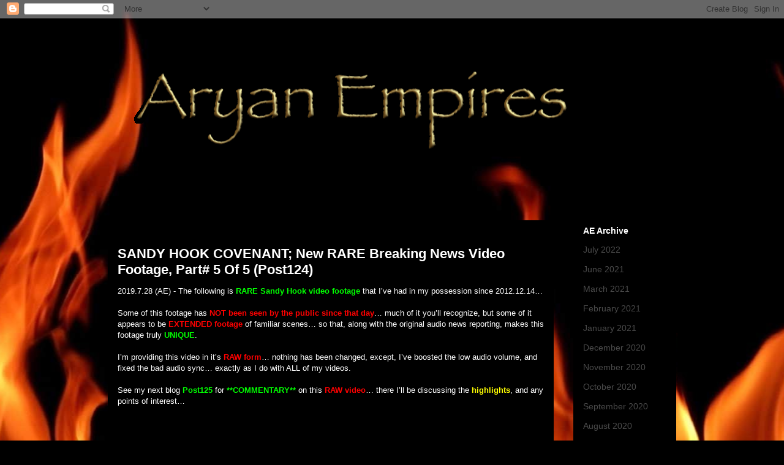

--- FILE ---
content_type: text/html; charset=UTF-8
request_url: http://aryanempires.blogspot.com/2019/07/sandy-hook-covenant-new-rare-breaking_28.html
body_size: 21048
content:
<!DOCTYPE html>
<html class='v2' dir='ltr' lang='en-GB'>
<head>
<link href='https://www.blogger.com/static/v1/widgets/335934321-css_bundle_v2.css' rel='stylesheet' type='text/css'/>
<meta content='width=1100' name='viewport'/>
<meta content='text/html; charset=UTF-8' http-equiv='Content-Type'/>
<meta content='blogger' name='generator'/>
<link href='http://aryanempires.blogspot.com/favicon.ico' rel='icon' type='image/x-icon'/>
<link href='http://aryanempires.blogspot.com/2019/07/sandy-hook-covenant-new-rare-breaking_28.html' rel='canonical'/>
<link rel="alternate" type="application/atom+xml" title="Aryan Empires - Atom" href="http://aryanempires.blogspot.com/feeds/posts/default" />
<link rel="alternate" type="application/rss+xml" title="Aryan Empires - RSS" href="http://aryanempires.blogspot.com/feeds/posts/default?alt=rss" />
<link rel="service.post" type="application/atom+xml" title="Aryan Empires - Atom" href="https://www.blogger.com/feeds/1527773720919022958/posts/default" />

<link rel="alternate" type="application/atom+xml" title="Aryan Empires - Atom" href="http://aryanempires.blogspot.com/feeds/1843353194127392868/comments/default" />
<!--Can't find substitution for tag [blog.ieCssRetrofitLinks]-->
<link href='https://blogger.googleusercontent.com/img/b/R29vZ2xl/AVvXsEgjZn3oEoUnKO-gPRJG6CWcqHhhc1nYhGsk1omb_NUM3SCiUpPgu00aXp4SdlrePNinRu5nb124iCAmCvq3z6O8gm-RSfNYvjnBDFnF6rwtKjb5CS6I1f49pYaLGWPkDw-qk_2GOUqIXym5/s1600/MP4+Video+Icon+Pic+%252848%2529.png' rel='image_src'/>
<meta content='http://aryanempires.blogspot.com/2019/07/sandy-hook-covenant-new-rare-breaking_28.html' property='og:url'/>
<meta content='SANDY HOOK COVENANT; New RARE Breaking News Video Footage, Part# 5 Of 5 (Post124)' property='og:title'/>
<meta content='2019.7.28 (AE) - The following is RARE Sandy Hook video footage  that I’ve had in my possession since 2012.12.14…   Some of this footage has...' property='og:description'/>
<meta content='https://blogger.googleusercontent.com/img/b/R29vZ2xl/AVvXsEgjZn3oEoUnKO-gPRJG6CWcqHhhc1nYhGsk1omb_NUM3SCiUpPgu00aXp4SdlrePNinRu5nb124iCAmCvq3z6O8gm-RSfNYvjnBDFnF6rwtKjb5CS6I1f49pYaLGWPkDw-qk_2GOUqIXym5/w1200-h630-p-k-no-nu/MP4+Video+Icon+Pic+%252848%2529.png' property='og:image'/>
<title>Aryan Empires: SANDY HOOK COVENANT; New RARE Breaking News Video Footage, Part# 5 Of 5 (Post124)</title>
<style id='page-skin-1' type='text/css'><!--
/*
-----------------------------------------------
Blogger Template Style
Name:     Awesome Inc.
Designer: Tina Chen
URL:      tinachen.org
----------------------------------------------- */
/* Variable definitions
====================
<Variable name="keycolor" description="Main Color" type="color" default="#ffffff"/>
<Group description="Page" selector="body">
<Variable name="body.font" description="Font" type="font"
default="normal normal 13px Arial, Tahoma, Helvetica, FreeSans, sans-serif"/>
<Variable name="body.background.color" description="Background Color" type="color" default="#000000"/>
<Variable name="body.text.color" description="Text Color" type="color" default="#ffffff"/>
</Group>
<Group description="Links" selector=".main-inner">
<Variable name="link.color" description="Link Color" type="color" default="#888888"/>
<Variable name="link.visited.color" description="Visited Color" type="color" default="#444444"/>
<Variable name="link.hover.color" description="Hover Color" type="color" default="#cccccc"/>
</Group>
<Group description="Blog Title" selector=".header h1">
<Variable name="header.font" description="Title Font" type="font"
default="normal bold 40px Arial, Tahoma, Helvetica, FreeSans, sans-serif"/>
<Variable name="header.text.color" description="Title Color" type="color" default="#ffffff" />
<Variable name="header.background.color" description="Header Background" type="color" default="transparent" />
</Group>
<Group description="Blog Description" selector=".header .description">
<Variable name="description.font" description="Font" type="font"
default="normal normal 14px Arial, Tahoma, Helvetica, FreeSans, sans-serif"/>
<Variable name="description.text.color" description="Text Color" type="color"
default="#ffffff" />
</Group>
<Group description="Tabs Text" selector=".tabs-inner .widget li a">
<Variable name="tabs.font" description="Font" type="font"
default="normal bold 14px Arial, Tahoma, Helvetica, FreeSans, sans-serif"/>
<Variable name="tabs.text.color" description="Text Color" type="color" default="#ffffff"/>
<Variable name="tabs.selected.text.color" description="Selected Color" type="color" default="#ffffff"/>
</Group>
<Group description="Tabs Background" selector=".tabs-outer .PageList">
<Variable name="tabs.background.color" description="Background Color" type="color" default="#141414"/>
<Variable name="tabs.selected.background.color" description="Selected Color" type="color" default="#444444"/>
<Variable name="tabs.border.color" description="Border Color" type="color" default="#000000"/>
</Group>
<Group description="Date Header" selector=".main-inner .widget h2.date-header, .main-inner .widget h2.date-header span">
<Variable name="date.font" description="Font" type="font"
default="normal normal 14px Arial, Tahoma, Helvetica, FreeSans, sans-serif"/>
<Variable name="date.text.color" description="Text Color" type="color" default="#666666"/>
<Variable name="date.border.color" description="Border Color" type="color" default="#000000"/>
</Group>
<Group description="Post Title" selector="h3.post-title, h4, h3.post-title a">
<Variable name="post.title.font" description="Font" type="font"
default="normal bold 22px Arial, Tahoma, Helvetica, FreeSans, sans-serif"/>
<Variable name="post.title.text.color" description="Text Color" type="color" default="#ffffff"/>
</Group>
<Group description="Post Background" selector=".post">
<Variable name="post.background.color" description="Background Color" type="color" default="#000000" />
<Variable name="post.border.color" description="Border Color" type="color" default="#000000" />
<Variable name="post.border.bevel.color" description="Bevel Color" type="color" default="#000000"/>
</Group>
<Group description="Gadget Title" selector="h2">
<Variable name="widget.title.font" description="Font" type="font"
default="normal bold 14px Arial, Tahoma, Helvetica, FreeSans, sans-serif"/>
<Variable name="widget.title.text.color" description="Text Color" type="color" default="#ffffff"/>
</Group>
<Group description="Gadget Text" selector=".sidebar .widget">
<Variable name="widget.font" description="Font" type="font"
default="normal normal 14px Arial, Tahoma, Helvetica, FreeSans, sans-serif"/>
<Variable name="widget.text.color" description="Text Color" type="color" default="#ffffff"/>
<Variable name="widget.alternate.text.color" description="Alternate Color" type="color" default="#666666"/>
</Group>
<Group description="Gadget Links" selector=".sidebar .widget">
<Variable name="widget.link.color" description="Link Color" type="color" default="#4a4a4a"/>
<Variable name="widget.link.visited.color" description="Visited Color" type="color" default="#000000"/>
<Variable name="widget.link.hover.color" description="Hover Color" type="color" default="#b9b9b9"/>
</Group>
<Group description="Gadget Background" selector=".sidebar .widget">
<Variable name="widget.background.color" description="Background Color" type="color" default="#141414"/>
<Variable name="widget.border.color" description="Border Color" type="color" default="#222222"/>
<Variable name="widget.border.bevel.color" description="Bevel Color" type="color" default="#000000"/>
</Group>
<Group description="Sidebar Background" selector=".column-left-inner .column-right-inner">
<Variable name="widget.outer.background.color" description="Background Color" type="color" default="transparent" />
</Group>
<Group description="Images" selector=".main-inner">
<Variable name="image.background.color" description="Background Color" type="color" default="transparent"/>
<Variable name="image.border.color" description="Border Color" type="color" default="transparent"/>
</Group>
<Group description="Feed" selector=".blog-feeds">
<Variable name="feed.text.color" description="Text Color" type="color" default="#ffffff"/>
</Group>
<Group description="Feed Links" selector=".blog-feeds">
<Variable name="feed.link.color" description="Link Color" type="color" default="#4a4a4a"/>
<Variable name="feed.link.visited.color" description="Visited Color" type="color" default="#000000"/>
<Variable name="feed.link.hover.color" description="Hover Color" type="color" default="#b9b9b9"/>
</Group>
<Group description="Pager" selector=".blog-pager">
<Variable name="pager.background.color" description="Background Color" type="color" default="#000000" />
</Group>
<Group description="Footer" selector=".footer-outer">
<Variable name="footer.background.color" description="Background Color" type="color" default="#000000" />
<Variable name="footer.text.color" description="Text Color" type="color" default="#ffffff" />
</Group>
<Variable name="title.shadow.spread" description="Title Shadow" type="length" default="-1px"/>
<Variable name="body.background" description="Body Background" type="background"
color="#000000"
default="$(color) none repeat scroll top left"/>
<Variable name="body.background.gradient.cap" description="Body Gradient Cap" type="url"
default="none"/>
<Variable name="body.background.size" description="Body Background Size" type="string" default="auto"/>
<Variable name="tabs.background.gradient" description="Tabs Background Gradient" type="url"
default="none"/>
<Variable name="header.background.gradient" description="Header Background Gradient" type="url" default="none" />
<Variable name="header.padding.top" description="Header Top Padding" type="length" default="22px" />
<Variable name="header.margin.top" description="Header Top Margin" type="length" default="0" />
<Variable name="header.margin.bottom" description="Header Bottom Margin" type="length" default="0" />
<Variable name="widget.padding.top" description="Widget Padding Top" type="length" default="8px" />
<Variable name="widget.padding.side" description="Widget Padding Side" type="length" default="15px" />
<Variable name="widget.outer.margin.top" description="Widget Top Margin" type="length" default="0" />
<Variable name="widget.outer.background.gradient" description="Gradient" type="url" default="none" />
<Variable name="widget.border.radius" description="Gadget Border Radius" type="length" default="0" />
<Variable name="outer.shadow.spread" description="Outer Shadow Size" type="length" default="0" />
<Variable name="date.header.border.radius.top" description="Date Header Border Radius Top" type="length" default="0" />
<Variable name="date.header.position" description="Date Header Position" type="length" default="15px" />
<Variable name="date.space" description="Date Space" type="length" default="30px" />
<Variable name="date.position" description="Date Float" type="string" default="static" />
<Variable name="date.padding.bottom" description="Date Padding Bottom" type="length" default="0" />
<Variable name="date.border.size" description="Date Border Size" type="length" default="0" />
<Variable name="date.background" description="Date Background" type="background" color="transparent"
default="$(color) none no-repeat scroll top left" />
<Variable name="date.first.border.radius.top" description="Date First top radius" type="length" default="0" />
<Variable name="date.last.space.bottom" description="Date Last Space Bottom" type="length"
default="20px" />
<Variable name="date.last.border.radius.bottom" description="Date Last bottom radius" type="length" default="0" />
<Variable name="post.first.padding.top" description="First Post Padding Top" type="length" default="0" />
<Variable name="image.shadow.spread" description="Image Shadow Size" type="length" default="0"/>
<Variable name="image.border.radius" description="Image Border Radius" type="length" default="0"/>
<Variable name="separator.outdent" description="Separator Outdent" type="length" default="15px" />
<Variable name="title.separator.border.size" description="Widget Title Border Size" type="length" default="1px" />
<Variable name="list.separator.border.size" description="List Separator Border Size" type="length" default="1px" />
<Variable name="shadow.spread" description="Shadow Size" type="length" default="0"/>
<Variable name="startSide" description="Side where text starts in blog language" type="automatic" default="left"/>
<Variable name="endSide" description="Side where text ends in blog language" type="automatic" default="right"/>
<Variable name="date.side" description="Side where date header is placed" type="string" default="right"/>
<Variable name="pager.border.radius.top" description="Pager Border Top Radius" type="length" default="0" />
<Variable name="pager.space.top" description="Pager Top Space" type="length" default="1em" />
<Variable name="footer.background.gradient" description="Background Gradient" type="url" default="none" />
<Variable name="mobile.background.size" description="Mobile Background Size" type="string"
default="auto"/>
<Variable name="mobile.background.overlay" description="Mobile Background Overlay" type="string"
default="transparent none repeat scroll top left"/>
<Variable name="mobile.button.color" description="Mobile Button Color" type="color" default="#ffffff" />
*/
/* Content
----------------------------------------------- */
body, .body-fauxcolumn-outer {
font: normal normal 13px Arial, Tahoma, Helvetica, FreeSans, sans-serif;
color: #ffffff;
background: #000000 url(//themes.googleusercontent.com/image?id=1fPzKKjY9pDchHIeFXfLO2zY1SYfTku0PLrkb-Aiu7meqodh01WKnpNCHAuTcBrMZaM6D) repeat-x scroll top center /* Credit: imagedepotpro (http://www.istockphoto.com/googleimages.php?id=4489297&platform=blogger) */;
}
html body .content-outer {
min-width: 0;
max-width: 100%;
width: 100%;
}
a:link {
text-decoration: none;
color: #4a4a4a;
}
a:visited {
text-decoration: none;
color: #000000;
}
a:hover {
text-decoration: underline;
color: #b9b9b9;
}
.body-fauxcolumn-outer .cap-top {
position: absolute;
z-index: 1;
height: 276px;
width: 100%;
background: transparent none repeat-x scroll top left;
_background-image: none;
}
/* Columns
----------------------------------------------- */
.content-inner {
padding: 0;
}
.header-inner .section {
margin: 0 16px;
}
.tabs-inner .section {
margin: 0 16px;
}
.main-inner {
padding-top: 30px;
}
.main-inner .column-center-inner,
.main-inner .column-left-inner,
.main-inner .column-right-inner {
padding: 0 5px;
}
*+html body .main-inner .column-center-inner {
margin-top: -30px;
}
#layout .main-inner .column-center-inner {
margin-top: 0;
}
/* Header
----------------------------------------------- */
.header-outer {
margin: 0 0 0 0;
background: transparent none repeat scroll 0 0;
}
.Header h1 {
font: normal bold 40px Arial, Tahoma, Helvetica, FreeSans, sans-serif;
color: #ffffff;
text-shadow: 0 0 -1px #000000;
}
.Header h1 a {
color: #ffffff;
}
.Header .description {
font: normal normal 14px Arial, Tahoma, Helvetica, FreeSans, sans-serif;
color: #ffffff;
}
.header-inner .Header .titlewrapper,
.header-inner .Header .descriptionwrapper {
padding-left: 0;
padding-right: 0;
margin-bottom: 0;
}
.header-inner .Header .titlewrapper {
padding-top: 22px;
}
/* Tabs
----------------------------------------------- */
.tabs-outer {
overflow: hidden;
position: relative;
background: #000000 none repeat scroll 0 0;
}
#layout .tabs-outer {
overflow: visible;
}
.tabs-cap-top, .tabs-cap-bottom {
position: absolute;
width: 100%;
border-top: 1px solid #000000;
}
.tabs-cap-bottom {
bottom: 0;
}
.tabs-inner .widget li a {
display: inline-block;
margin: 0;
padding: .6em 1.5em;
font: normal bold 14px Arial, Tahoma, Helvetica, FreeSans, sans-serif;
color: #ffffff;
border-top: 1px solid #000000;
border-bottom: 1px solid #000000;
border-left: 1px solid #000000;
height: 16px;
line-height: 16px;
}
.tabs-inner .widget li:last-child a {
border-right: 1px solid #000000;
}
.tabs-inner .widget li.selected a, .tabs-inner .widget li a:hover {
background: #000000 none repeat-x scroll 0 -100px;
color: #ffffff;
}
/* Headings
----------------------------------------------- */
h2 {
font: normal bold 14px Arial, Tahoma, Helvetica, FreeSans, sans-serif;
color: #ffffff;
}
/* Widgets
----------------------------------------------- */
.main-inner .section {
margin: 0 27px;
padding: 0;
}
.main-inner .column-left-outer,
.main-inner .column-right-outer {
margin-top: 0;
}
#layout .main-inner .column-left-outer,
#layout .main-inner .column-right-outer {
margin-top: 0;
}
.main-inner .column-left-inner,
.main-inner .column-right-inner {
background: transparent none repeat 0 0;
-moz-box-shadow: 0 0 0 rgba(0, 0, 0, .2);
-webkit-box-shadow: 0 0 0 rgba(0, 0, 0, .2);
-goog-ms-box-shadow: 0 0 0 rgba(0, 0, 0, .2);
box-shadow: 0 0 0 rgba(0, 0, 0, .2);
-moz-border-radius: 0;
-webkit-border-radius: 0;
-goog-ms-border-radius: 0;
border-radius: 0;
}
#layout .main-inner .column-left-inner,
#layout .main-inner .column-right-inner {
margin-top: 0;
}
.sidebar .widget {
font: normal normal 14px Arial, Tahoma, Helvetica, FreeSans, sans-serif;
color: #ffffff;
}
.sidebar .widget a:link {
color: #4a4a4a;
}
.sidebar .widget a:visited {
color: #000000;
}
.sidebar .widget a:hover {
color: #b9b9b9;
}
.sidebar .widget h2 {
text-shadow: 0 0 -1px #000000;
}
.main-inner .widget {
background-color: #000000;
border: 1px solid #000000;
padding: 0 15px 15px;
margin: 20px -16px;
-moz-box-shadow: 0 0 0 rgba(0, 0, 0, .2);
-webkit-box-shadow: 0 0 0 rgba(0, 0, 0, .2);
-goog-ms-box-shadow: 0 0 0 rgba(0, 0, 0, .2);
box-shadow: 0 0 0 rgba(0, 0, 0, .2);
-moz-border-radius: 0;
-webkit-border-radius: 0;
-goog-ms-border-radius: 0;
border-radius: 0;
}
.main-inner .widget h2 {
margin: 0 -15px;
padding: .6em 15px .5em;
border-bottom: 1px solid #000000;
}
.footer-inner .widget h2 {
padding: 0 0 .4em;
border-bottom: 1px solid #000000;
}
.main-inner .widget h2 + div, .footer-inner .widget h2 + div {
border-top: 1px solid #000000;
padding-top: 8px;
}
.main-inner .widget .widget-content {
margin: 0 -15px;
padding: 7px 15px 0;
}
.main-inner .widget ul, .main-inner .widget #ArchiveList ul.flat {
margin: -8px -15px 0;
padding: 0;
list-style: none;
}
.main-inner .widget #ArchiveList {
margin: -8px 0 0;
}
.main-inner .widget ul li, .main-inner .widget #ArchiveList ul.flat li {
padding: .5em 15px;
text-indent: 0;
color: #000000;
border-top: 1px solid #000000;
border-bottom: 1px solid #000000;
}
.main-inner .widget #ArchiveList ul li {
padding-top: .25em;
padding-bottom: .25em;
}
.main-inner .widget ul li:first-child, .main-inner .widget #ArchiveList ul.flat li:first-child {
border-top: none;
}
.main-inner .widget ul li:last-child, .main-inner .widget #ArchiveList ul.flat li:last-child {
border-bottom: none;
}
.post-body {
position: relative;
}
.main-inner .widget .post-body ul {
padding: 0 2.5em;
margin: .5em 0;
list-style: disc;
}
.main-inner .widget .post-body ul li {
padding: 0.25em 0;
margin-bottom: .25em;
color: #ffffff;
border: none;
}
.footer-inner .widget ul {
padding: 0;
list-style: none;
}
.widget .zippy {
color: #000000;
}
/* Posts
----------------------------------------------- */
body .main-inner .Blog {
padding: 0;
margin-bottom: 1em;
background-color: transparent;
border: none;
-moz-box-shadow: 0 0 0 rgba(0, 0, 0, 0);
-webkit-box-shadow: 0 0 0 rgba(0, 0, 0, 0);
-goog-ms-box-shadow: 0 0 0 rgba(0, 0, 0, 0);
box-shadow: 0 0 0 rgba(0, 0, 0, 0);
}
.main-inner .section:last-child .Blog:last-child {
padding: 0;
margin-bottom: 1em;
}
.main-inner .widget h2.date-header {
margin: 0 -15px 1px;
padding: 0 0 0 0;
font: normal normal 14px Arial, Tahoma, Helvetica, FreeSans, sans-serif;
color: #000000;
background: transparent none no-repeat scroll top left;
border-top: 0 solid #000000;
border-bottom: 1px solid #000000;
-moz-border-radius-topleft: 0;
-moz-border-radius-topright: 0;
-webkit-border-top-left-radius: 0;
-webkit-border-top-right-radius: 0;
border-top-left-radius: 0;
border-top-right-radius: 0;
position: static;
bottom: 100%;
right: 15px;
text-shadow: 0 0 -1px #000000;
}
.main-inner .widget h2.date-header span {
font: normal normal 14px Arial, Tahoma, Helvetica, FreeSans, sans-serif;
display: block;
padding: .5em 15px;
border-left: 0 solid #000000;
border-right: 0 solid #000000;
}
.date-outer {
position: relative;
margin: 30px 0 20px;
padding: 0 15px;
background-color: #000000;
border: 1px solid #000000;
-moz-box-shadow: 0 0 0 rgba(0, 0, 0, .2);
-webkit-box-shadow: 0 0 0 rgba(0, 0, 0, .2);
-goog-ms-box-shadow: 0 0 0 rgba(0, 0, 0, .2);
box-shadow: 0 0 0 rgba(0, 0, 0, .2);
-moz-border-radius: 0;
-webkit-border-radius: 0;
-goog-ms-border-radius: 0;
border-radius: 0;
}
.date-outer:first-child {
margin-top: 0;
}
.date-outer:last-child {
margin-bottom: 20px;
-moz-border-radius-bottomleft: 0;
-moz-border-radius-bottomright: 0;
-webkit-border-bottom-left-radius: 0;
-webkit-border-bottom-right-radius: 0;
-goog-ms-border-bottom-left-radius: 0;
-goog-ms-border-bottom-right-radius: 0;
border-bottom-left-radius: 0;
border-bottom-right-radius: 0;
}
.date-posts {
margin: 0 -15px;
padding: 0 15px;
clear: both;
}
.post-outer, .inline-ad {
border-top: 1px solid #000000;
margin: 0 -15px;
padding: 15px 15px;
}
.post-outer {
padding-bottom: 10px;
}
.post-outer:first-child {
padding-top: 0;
border-top: none;
}
.post-outer:last-child, .inline-ad:last-child {
border-bottom: none;
}
.post-body {
position: relative;
}
.post-body img {
padding: 8px;
background: #000000;
border: 1px solid transparent;
-moz-box-shadow: 0 0 0 rgba(0, 0, 0, .2);
-webkit-box-shadow: 0 0 0 rgba(0, 0, 0, .2);
box-shadow: 0 0 0 rgba(0, 0, 0, .2);
-moz-border-radius: 0;
-webkit-border-radius: 0;
border-radius: 0;
}
h3.post-title, h4 {
font: normal bold 22px Arial, Tahoma, Helvetica, FreeSans, sans-serif;
color: #ffffff;
}
h3.post-title a {
font: normal bold 22px Arial, Tahoma, Helvetica, FreeSans, sans-serif;
color: #ffffff;
}
h3.post-title a:hover {
color: #b9b9b9;
text-decoration: underline;
}
.post-header {
margin: 0 0 1em;
}
.post-body {
line-height: 1.4;
}
.post-outer h2 {
color: #ffffff;
}
.post-footer {
margin: 1.5em 0 0;
}
#blog-pager {
padding: 15px;
font-size: 120%;
background-color: #000000;
border: 1px solid #000000;
-moz-box-shadow: 0 0 0 rgba(0, 0, 0, .2);
-webkit-box-shadow: 0 0 0 rgba(0, 0, 0, .2);
-goog-ms-box-shadow: 0 0 0 rgba(0, 0, 0, .2);
box-shadow: 0 0 0 rgba(0, 0, 0, .2);
-moz-border-radius: 0;
-webkit-border-radius: 0;
-goog-ms-border-radius: 0;
border-radius: 0;
-moz-border-radius-topleft: 0;
-moz-border-radius-topright: 0;
-webkit-border-top-left-radius: 0;
-webkit-border-top-right-radius: 0;
-goog-ms-border-top-left-radius: 0;
-goog-ms-border-top-right-radius: 0;
border-top-left-radius: 0;
border-top-right-radius-topright: 0;
margin-top: 1em;
}
.blog-feeds, .post-feeds {
margin: 1em 0;
text-align: center;
color: #ffffff;
}
.blog-feeds a, .post-feeds a {
color: #4a4a4a;
}
.blog-feeds a:visited, .post-feeds a:visited {
color: #000000;
}
.blog-feeds a:hover, .post-feeds a:hover {
color: #b9b9b9;
}
.post-outer .comments {
margin-top: 2em;
}
/* Comments
----------------------------------------------- */
.comments .comments-content .icon.blog-author {
background-repeat: no-repeat;
background-image: url([data-uri]);
}
.comments .comments-content .loadmore a {
border-top: 1px solid #000000;
border-bottom: 1px solid #000000;
}
.comments .continue {
border-top: 2px solid #000000;
}
/* Footer
----------------------------------------------- */
.footer-outer {
margin: -0 0 -1px;
padding: 0 0 0;
color: #ffffff;
overflow: hidden;
}
.footer-fauxborder-left {
border-top: 1px solid #000000;
background: #000000 none repeat scroll 0 0;
-moz-box-shadow: 0 0 0 rgba(0, 0, 0, .2);
-webkit-box-shadow: 0 0 0 rgba(0, 0, 0, .2);
-goog-ms-box-shadow: 0 0 0 rgba(0, 0, 0, .2);
box-shadow: 0 0 0 rgba(0, 0, 0, .2);
margin: 0 -0;
}
/* Mobile
----------------------------------------------- */
body.mobile {
background-size: auto;
}
.mobile .body-fauxcolumn-outer {
background: transparent none repeat scroll top left;
}
*+html body.mobile .main-inner .column-center-inner {
margin-top: 0;
}
.mobile .main-inner .widget {
padding: 0 0 15px;
}
.mobile .main-inner .widget h2 + div,
.mobile .footer-inner .widget h2 + div {
border-top: none;
padding-top: 0;
}
.mobile .footer-inner .widget h2 {
padding: 0.5em 0;
border-bottom: none;
}
.mobile .main-inner .widget .widget-content {
margin: 0;
padding: 7px 0 0;
}
.mobile .main-inner .widget ul,
.mobile .main-inner .widget #ArchiveList ul.flat {
margin: 0 -15px 0;
}
.mobile .main-inner .widget h2.date-header {
right: 0;
}
.mobile .date-header span {
padding: 0.4em 0;
}
.mobile .date-outer:first-child {
margin-bottom: 0;
border: 1px solid #000000;
-moz-border-radius-topleft: 0;
-moz-border-radius-topright: 0;
-webkit-border-top-left-radius: 0;
-webkit-border-top-right-radius: 0;
-goog-ms-border-top-left-radius: 0;
-goog-ms-border-top-right-radius: 0;
border-top-left-radius: 0;
border-top-right-radius: 0;
}
.mobile .date-outer {
border-color: #000000;
border-width: 0 1px 1px;
}
.mobile .date-outer:last-child {
margin-bottom: 0;
}
.mobile .main-inner {
padding: 0;
}
.mobile .header-inner .section {
margin: 0;
}
.mobile .post-outer, .mobile .inline-ad {
padding: 5px 0;
}
.mobile .tabs-inner .section {
margin: 0 10px;
}
.mobile .main-inner .widget h2 {
margin: 0;
padding: 0;
}
.mobile .main-inner .widget h2.date-header span {
padding: 0;
}
.mobile .main-inner .widget .widget-content {
margin: 0;
padding: 7px 0 0;
}
.mobile #blog-pager {
border: 1px solid transparent;
background: #000000 none repeat scroll 0 0;
}
.mobile .main-inner .column-left-inner,
.mobile .main-inner .column-right-inner {
background: transparent none repeat 0 0;
-moz-box-shadow: none;
-webkit-box-shadow: none;
-goog-ms-box-shadow: none;
box-shadow: none;
}
.mobile .date-posts {
margin: 0;
padding: 0;
}
.mobile .footer-fauxborder-left {
margin: 0;
border-top: inherit;
}
.mobile .main-inner .section:last-child .Blog:last-child {
margin-bottom: 0;
}
.mobile-index-contents {
color: #ffffff;
}
.mobile .mobile-link-button {
background: #4a4a4a none repeat scroll 0 0;
}
.mobile-link-button a:link, .mobile-link-button a:visited {
color: #ffffff;
}
.mobile .tabs-inner .PageList .widget-content {
background: transparent;
border-top: 1px solid;
border-color: #000000;
color: #ffffff;
}
.mobile .tabs-inner .PageList .widget-content .pagelist-arrow {
border-left: 1px solid #000000;
}

--></style>
<style id='template-skin-1' type='text/css'><!--
body {
min-width: 960px;
}
.content-outer, .content-fauxcolumn-outer, .region-inner {
min-width: 960px;
max-width: 960px;
_width: 960px;
}
.main-inner .columns {
padding-left: 0px;
padding-right: 200px;
}
.main-inner .fauxcolumn-center-outer {
left: 0px;
right: 200px;
/* IE6 does not respect left and right together */
_width: expression(this.parentNode.offsetWidth -
parseInt("0px") -
parseInt("200px") + 'px');
}
.main-inner .fauxcolumn-left-outer {
width: 0px;
}
.main-inner .fauxcolumn-right-outer {
width: 200px;
}
.main-inner .column-left-outer {
width: 0px;
right: 100%;
margin-left: -0px;
}
.main-inner .column-right-outer {
width: 200px;
margin-right: -200px;
}
#layout {
min-width: 0;
}
#layout .content-outer {
min-width: 0;
width: 800px;
}
#layout .region-inner {
min-width: 0;
width: auto;
}
body#layout div.add_widget {
padding: 8px;
}
body#layout div.add_widget a {
margin-left: 32px;
}
--></style>
<style>
    body {background-image:url(\/\/themes.googleusercontent.com\/image?id=1fPzKKjY9pDchHIeFXfLO2zY1SYfTku0PLrkb-Aiu7meqodh01WKnpNCHAuTcBrMZaM6D);}
    
@media (max-width: 200px) { body {background-image:url(\/\/themes.googleusercontent.com\/image?id=1fPzKKjY9pDchHIeFXfLO2zY1SYfTku0PLrkb-Aiu7meqodh01WKnpNCHAuTcBrMZaM6D&options=w200);}}
@media (max-width: 400px) and (min-width: 201px) { body {background-image:url(\/\/themes.googleusercontent.com\/image?id=1fPzKKjY9pDchHIeFXfLO2zY1SYfTku0PLrkb-Aiu7meqodh01WKnpNCHAuTcBrMZaM6D&options=w400);}}
@media (max-width: 800px) and (min-width: 401px) { body {background-image:url(\/\/themes.googleusercontent.com\/image?id=1fPzKKjY9pDchHIeFXfLO2zY1SYfTku0PLrkb-Aiu7meqodh01WKnpNCHAuTcBrMZaM6D&options=w800);}}
@media (max-width: 1200px) and (min-width: 801px) { body {background-image:url(\/\/themes.googleusercontent.com\/image?id=1fPzKKjY9pDchHIeFXfLO2zY1SYfTku0PLrkb-Aiu7meqodh01WKnpNCHAuTcBrMZaM6D&options=w1200);}}
/* Last tag covers anything over one higher than the previous max-size cap. */
@media (min-width: 1201px) { body {background-image:url(\/\/themes.googleusercontent.com\/image?id=1fPzKKjY9pDchHIeFXfLO2zY1SYfTku0PLrkb-Aiu7meqodh01WKnpNCHAuTcBrMZaM6D&options=w1600);}}
  </style>
<link href='https://www.blogger.com/dyn-css/authorization.css?targetBlogID=1527773720919022958&amp;zx=5ee75f2e-1181-4dd0-a5cf-25a77295d859' media='none' onload='if(media!=&#39;all&#39;)media=&#39;all&#39;' rel='stylesheet'/><noscript><link href='https://www.blogger.com/dyn-css/authorization.css?targetBlogID=1527773720919022958&amp;zx=5ee75f2e-1181-4dd0-a5cf-25a77295d859' rel='stylesheet'/></noscript>
<meta name='google-adsense-platform-account' content='ca-host-pub-1556223355139109'/>
<meta name='google-adsense-platform-domain' content='blogspot.com'/>

</head>
<body class='loading'>
<div class='navbar section' id='navbar' name='Navbar'><div class='widget Navbar' data-version='1' id='Navbar1'><script type="text/javascript">
    function setAttributeOnload(object, attribute, val) {
      if(window.addEventListener) {
        window.addEventListener('load',
          function(){ object[attribute] = val; }, false);
      } else {
        window.attachEvent('onload', function(){ object[attribute] = val; });
      }
    }
  </script>
<div id="navbar-iframe-container"></div>
<script type="text/javascript" src="https://apis.google.com/js/platform.js"></script>
<script type="text/javascript">
      gapi.load("gapi.iframes:gapi.iframes.style.bubble", function() {
        if (gapi.iframes && gapi.iframes.getContext) {
          gapi.iframes.getContext().openChild({
              url: 'https://www.blogger.com/navbar/1527773720919022958?po\x3d1843353194127392868\x26origin\x3dhttp://aryanempires.blogspot.com',
              where: document.getElementById("navbar-iframe-container"),
              id: "navbar-iframe"
          });
        }
      });
    </script><script type="text/javascript">
(function() {
var script = document.createElement('script');
script.type = 'text/javascript';
script.src = '//pagead2.googlesyndication.com/pagead/js/google_top_exp.js';
var head = document.getElementsByTagName('head')[0];
if (head) {
head.appendChild(script);
}})();
</script>
</div></div>
<div class='body-fauxcolumns'>
<div class='fauxcolumn-outer body-fauxcolumn-outer'>
<div class='cap-top'>
<div class='cap-left'></div>
<div class='cap-right'></div>
</div>
<div class='fauxborder-left'>
<div class='fauxborder-right'></div>
<div class='fauxcolumn-inner'>
</div>
</div>
<div class='cap-bottom'>
<div class='cap-left'></div>
<div class='cap-right'></div>
</div>
</div>
</div>
<div class='content'>
<div class='content-fauxcolumns'>
<div class='fauxcolumn-outer content-fauxcolumn-outer'>
<div class='cap-top'>
<div class='cap-left'></div>
<div class='cap-right'></div>
</div>
<div class='fauxborder-left'>
<div class='fauxborder-right'></div>
<div class='fauxcolumn-inner'>
</div>
</div>
<div class='cap-bottom'>
<div class='cap-left'></div>
<div class='cap-right'></div>
</div>
</div>
</div>
<div class='content-outer'>
<div class='content-cap-top cap-top'>
<div class='cap-left'></div>
<div class='cap-right'></div>
</div>
<div class='fauxborder-left content-fauxborder-left'>
<div class='fauxborder-right content-fauxborder-right'></div>
<div class='content-inner'>
<header>
<div class='header-outer'>
<div class='header-cap-top cap-top'>
<div class='cap-left'></div>
<div class='cap-right'></div>
</div>
<div class='fauxborder-left header-fauxborder-left'>
<div class='fauxborder-right header-fauxborder-right'></div>
<div class='region-inner header-inner'>
<div class='header section' id='header' name='Header'><div class='widget Header' data-version='1' id='Header1'>
<div id='header-inner'>
<a href='http://aryanempires.blogspot.com/' style='display: block'>
<img alt='Aryan Empires' height='300px; ' id='Header1_headerimg' src='https://blogger.googleusercontent.com/img/b/R29vZ2xl/AVvXsEgrQDVy8G8MCtdfrJc3pi8e5G2bu-6o-BhzS669cP6nyZX3m84bfm5jkwGRXOAl85KbuUwdDHBpC8BbTXO35PbiruVbFh0hhBXVLeSH5IxhsmAZiLJJnmOYhW-vEO73yPeUCS6kl16oalSP/s1600/Aryan+Empires+%2528800x300%2529.gif' style='display: block' width='800px; '/>
</a>
</div>
</div></div>
</div>
</div>
<div class='header-cap-bottom cap-bottom'>
<div class='cap-left'></div>
<div class='cap-right'></div>
</div>
</div>
</header>
<div class='tabs-outer'>
<div class='tabs-cap-top cap-top'>
<div class='cap-left'></div>
<div class='cap-right'></div>
</div>
<div class='fauxborder-left tabs-fauxborder-left'>
<div class='fauxborder-right tabs-fauxborder-right'></div>
<div class='region-inner tabs-inner'>
<div class='tabs no-items section' id='crosscol' name='Cross-column'></div>
<div class='tabs no-items section' id='crosscol-overflow' name='Cross-Column 2'></div>
</div>
</div>
<div class='tabs-cap-bottom cap-bottom'>
<div class='cap-left'></div>
<div class='cap-right'></div>
</div>
</div>
<div class='main-outer'>
<div class='main-cap-top cap-top'>
<div class='cap-left'></div>
<div class='cap-right'></div>
</div>
<div class='fauxborder-left main-fauxborder-left'>
<div class='fauxborder-right main-fauxborder-right'></div>
<div class='region-inner main-inner'>
<div class='columns fauxcolumns'>
<div class='fauxcolumn-outer fauxcolumn-center-outer'>
<div class='cap-top'>
<div class='cap-left'></div>
<div class='cap-right'></div>
</div>
<div class='fauxborder-left'>
<div class='fauxborder-right'></div>
<div class='fauxcolumn-inner'>
</div>
</div>
<div class='cap-bottom'>
<div class='cap-left'></div>
<div class='cap-right'></div>
</div>
</div>
<div class='fauxcolumn-outer fauxcolumn-left-outer'>
<div class='cap-top'>
<div class='cap-left'></div>
<div class='cap-right'></div>
</div>
<div class='fauxborder-left'>
<div class='fauxborder-right'></div>
<div class='fauxcolumn-inner'>
</div>
</div>
<div class='cap-bottom'>
<div class='cap-left'></div>
<div class='cap-right'></div>
</div>
</div>
<div class='fauxcolumn-outer fauxcolumn-right-outer'>
<div class='cap-top'>
<div class='cap-left'></div>
<div class='cap-right'></div>
</div>
<div class='fauxborder-left'>
<div class='fauxborder-right'></div>
<div class='fauxcolumn-inner'>
</div>
</div>
<div class='cap-bottom'>
<div class='cap-left'></div>
<div class='cap-right'></div>
</div>
</div>
<!-- corrects IE6 width calculation -->
<div class='columns-inner'>
<div class='column-center-outer'>
<div class='column-center-inner'>
<div class='main section' id='main' name='Main'><div class='widget Blog' data-version='1' id='Blog1'>
<div class='blog-posts hfeed'>

          <div class="date-outer">
        
<h2 class='date-header'><span>2019/07/28</span></h2>

          <div class="date-posts">
        
<div class='post-outer'>
<div class='post hentry uncustomized-post-template' itemprop='blogPost' itemscope='itemscope' itemtype='http://schema.org/BlogPosting'>
<meta content='https://blogger.googleusercontent.com/img/b/R29vZ2xl/AVvXsEgjZn3oEoUnKO-gPRJG6CWcqHhhc1nYhGsk1omb_NUM3SCiUpPgu00aXp4SdlrePNinRu5nb124iCAmCvq3z6O8gm-RSfNYvjnBDFnF6rwtKjb5CS6I1f49pYaLGWPkDw-qk_2GOUqIXym5/s1600/MP4+Video+Icon+Pic+%252848%2529.png' itemprop='image_url'/>
<meta content='1527773720919022958' itemprop='blogId'/>
<meta content='1843353194127392868' itemprop='postId'/>
<a name='1843353194127392868'></a>
<h3 class='post-title entry-title' itemprop='name'>
SANDY HOOK COVENANT; New RARE Breaking News Video Footage, Part# 5 Of 5 (Post124)
</h3>
<div class='post-header'>
<div class='post-header-line-1'></div>
</div>
<div class='post-body entry-content' id='post-body-1843353194127392868' itemprop='description articleBody'>
2019.7.28 (AE) - The following is <b><span style="color: lime;">RARE Sandy Hook video footage</span></b> that I&#8217;ve had in my possession since 2012.12.14&#8230;<br />
<br />
Some of this footage has <b><span style="color: red;">NOT been seen by the public since that day</span></b>&#8230; much of it you&#8217;ll recognize, but some of it appears to be <b><span style="color: red;">EXTENDED footage</span></b> of familiar scenes&#8230; so that, along with the original audio news reporting, makes this footage truly <b><span style="color: lime;">UNIQUE</span></b>.<br />
<br />
I&#8217;m providing this video in it&#8217;s <b><span style="color: red;">RAW form</span></b>&#8230; nothing has been changed, except, I&#8217;ve boosted the low audio volume, and fixed the bad audio sync&#8230; exactly as I do with ALL of my videos.<br />
<br />
See my next blog <b><span style="color: lime;">Post125</span></b> for <b><span style="color: lime;">**COMMENTARY**</span></b> on this <b><span style="color: red;">RAW video</span></b>&#8230; there I&#8217;ll be discussing the <b><span style="color: yellow;">highlights</span></b>, and any points of interest&#8230;<br />
<br />
<br />
<br />
<iframe allowfullscreen="" frameborder="0" height="480" mozallowfullscreen="true" src="https://archive.org/embed/sandyhookcovenantnewrarebreakingnewsvideofootagepart5of5post124" webkitallowfullscreen="true" width="640"></iframe><br />
<br />
<br />
<br />
<b><span style="color: yellow;">HIGHLIGHTS:</span></b><br />
<br />
<b><span style="color: yellow;">01:16</span></b> - <b>BREAKING NEWS</b><br />
<b><span style="color: yellow;">01:19</span></b> - <b><span style="color: lime;">News Anchor Mike Nikitas</span></b> says time is <b><span style="color: yellow;">11:44 AM</span></b><br />
<b><span style="color: yellow;">01:21</span></b> - [Video onscreen cuts to overhead <b><span style="color: lime;">helicopter footage</span></b> of SHES parking lot]<br />
<b><span style="color: yellow;">01:22</span></b> - School shooting at Sandy Hook Elementary School in Newtown Connecticut<br />
<b><span style="color: yellow;">01:30</span></b> - <b><span style="color: red;">The shooter is DEAD</span></b><br />
<b><span style="color: yellow;">01:33</span></b> - <b><span style="color: red;">TWO (2) handguns</span></b> have been recovered at the scene, according to <b><span style="color: lime;">NBC News</span></b><br />
<b><span style="color: yellow;">01:38</span></b> - We had earlier information that <b><span style="color: red;">TWO (2) guns</span></b> were taken into the school by the <b><span style="color: red;">shooter</span></b><br />
<b><span style="color: yellow;">01:45 </span></b>- As far as the <b><span style="color: red;">shooter</span></b> we know nothing, very little, he&#8217;s an adult male<br />
<b><span style="color: yellow;">01:46</span></b> - [Video onscreen cuts to overhead <b><span style="color: lime;">helicopter footage</span></b> of SHES parking lot, <b><span style="color: blue;">Police</span></b> walking away from school]<br />
<b><span style="color: yellow;">01:51</span></b> - <b><span style="color: red;">We do NOT know how the shooter was killed,</span></b> <b><span style="color: blue;">the Police</span></b> <b><span style="color: red;">have NOT said anything</span></b><br />
<b><span style="color: yellow;">01:55</span></b> - There&#8217;s been <b><span style="color: red;">NO</span></b> reporting that <b><span style="color: red;">the shooter was killed in an EXCHANGE OF GUNFIRE with</span></b> <b><span style="color: blue;">Police</span></b> <b><span style="color: red;">(SHOOTOUT)</span></b><br />
<b><span style="color: yellow;">02:02</span></b> - There is always the possibility the shooter took his own life <b><span style="color: red;">(SUICIDE)</span></b><br />
<b><span style="color: yellow;">02:09</span></b> - Multiple reports <b><span style="color: red;">THREE (3) injured</span></b>, we know <b><span style="color: red;">ONE (1) teacher SHOT IN THE FOOT</span></b><br />
<b><span style="color: yellow;">02:19</span></b> - Other reports, <b><span style="color: red;">UNCONFIRMED</span></b>, that <b><span style="color: red;">children are among the victims</span></b><br />
<b><span style="color: yellow;">02:30</span></b> - The school was some time ago evacuated, staging area setup at the nearby <b><span style="color: orange;">Firehouse</span></b><br />
<b><span style="color: yellow;">02:38</span></b> - [<b><span style="color: orange;">Campion Ambulance</span></b> shown onscreen]<br />
<b><span style="color: yellow;">03:01</span></b> - [Video onscreen cuts to overhead <b><span style="color: lime;">helicopter footage</span></b> of SHES parking lot, <b><span style="color: blue;">Police</span></b> walking away from school]<br />
<b><span style="color: yellow;">03:03</span></b> - The <b><span style="color: blue;">SWAT Team</span></b> have been going around the school property, checking outbuildings, the woods<br />
<b><span style="color: yellow;">03:17</span></b> - So far we&#8217;ve had <b><span style="color: red;">NO</span></b> indication of a <b><span style="color: red;">SECOND SHOOTER</span></b><br />
<b><span style="color: yellow;">03:21</span></b> - A few moments ago the <b><span style="color: blue;">SWAT Team</span></b> battered down the door of an outbuilding <b>(SHED BREACHED BEFORE <span style="color: yellow;">11:44 AM</span>)</b><br />
<b><span style="color: yellow;">03:35</span></b> - [Video onscreen cuts to <b><span style="color: orange;">Firehouse</span></b>]<br />
<b><span style="color: yellow;">03:45</span></b> - [Video onscreen cuts to <b><span style="color: lime;">NewtownBee's</span></b> iconic &#8220;Conga Line&#8221; photo pic]<br />
<b><span style="color: yellow;">03:47</span></b> - Nearby schools have also been placed on <b><span style="color: red;">LOCKDOWN</span></b><br />
<b><span style="color: yellow;">03:47</span></b> - The immediate danger seems to be over<br />
<b><span style="color: yellow;">03:52</span></b> - [Video onscreen cuts to <b><span style="color: blue;">SWAT Team</span></b> at <b><span style="color: orange;">Firehouse</span></b>]<br />
<b><span style="color: yellow;">04:17</span></b> - There was what appeared to be a <b>Black Toyota Camry</b> parked outside the school, in a <b><span style="color: orange;">No Parking Zone</span></b> <b>(WRONG CAR MODEL)</b><br />
<b><span style="color: yellow;">04:29</span></b> - That may have been the vehicle of the shooter, we don&#8217;t know, it was surrounded with <b><span style="color: blue;">Crime Scene Tape</span></b><br />
<b><span style="color: yellow;">04:44</span></b> - Shooting reported at <b><span style="color: yellow;">9:40 AM</span></b>, a call from <b>the main office</b> of the school<br />
<b><span style="color: yellow;">04:52</span></b> - <b><span style="color: red;">A person in one room had numerous gunshot wounds</span></b>... that&#8217;s according to the <b><span style="color: blue;">Police</span></b><br />
<b><span style="color: yellow;">04:58</span></b> - Groups of students were then escorted away from the school by their teachers<br />
<b><span style="color: yellow;">05:03</span></b> - We had the photo we showed you from the <b><span style="color: lime;">local newspaper</span></b>, it was a very chaotic scene<br />
<b><span style="color: yellow;">05:10</span></b> - [Video onscreen cuts to <b><span style="color: lime;">NewtownBee's</span></b> iconic &#8220;Conga Line&#8221; photo pic]<br />
<b><span style="color: yellow;">05:14</span></b> - It was evident by the way they lined up, and were walking away, that they'd practiced for an evacuation<br />
<b><span style="color: yellow;">05:25</span></b> - [Video onscreen cuts to overhead <b><span style="color: lime;">helicopter footage</span></b> of SHES parking lot, <b><span style="color: blue;">Police</span></b> standing around]<br />
<b><span style="color: yellow;">05:26</span></b> - These children were able to be taken out of the school in an orderly fashion<br />
<b><span style="color: yellow;">05:34</span></b> - Details are just now starting to become apparent<br />
<b><span style="color: yellow;">05:48</span></b> - We have heard from one student who heard multiple gunshots, maybe we&#8217;ll play that again<br />
<b><span style="color: yellow;">06:05</span></b> - It&#8217;s <b><span style="color: red;">UNCONFIRMED</span></b> whether <b><span style="color: red;">any students were injured</span></b>, but we&#8217;ve heard students were hurt<br />
<b><span style="color: yellow;">06:14</span></b> - We only know of <b><span style="color: red;">ONE (1) person being DEAD</span></b>, and that is <b><span style="color: red;">the shooter</span></b><br />
<b><span style="color: yellow;">06:19</span></b> - We do <b><span style="color: red;">NOT</span></b> know how that person <b><span style="color: red;">DIED</span></b><br />
<b><span style="color: yellow;">06:20</span></b> - Whether that person took his own life <b><span style="color: red;">(SUICIDE)</span></b> or whether he was shot in confrontation with the <b><span style="color: blue;">Police</span></b> <b><span style="color: red;">(SHOOTOUT)</span></b><br />
<b><span style="color: yellow;">06:36</span></b> - [Video onscreen cuts to overhead <b><span style="color: lime;">helicopter footage</span></b> of SHES parking lot, zooming into <b><span style="color: orange;">Medical Tarps</span></b>]<br />
<b><span style="color: yellow;">06:45</span></b> - You see the staging area and what appears to be a <b><span style="color: orange;">Command Post</span></b> setup by authorities<br />
<b><span style="color: yellow;">06:55</span></b> - <b><span style="color: blue;">Connecticut State Troopers (CSP)</span></b> are on the scene assisting <b><span style="color: blue;">Local Police (NPD)</span></b><br />
<span style="color: yellow;">07:07</span> - We know of <b><span style="color: red;">THREE (3) injured</span></b> transported to the <b><span style="color: orange;">Hospital</span></b><br />
<b><span style="color: yellow;">07:10</span></b> - At this point only <b><span style="color: red;">ONE (1) teacher SHOT IN THE FOOT</span></b> taken to <b><span style="color: orange;">Danbury Hospital</span></b> <b>(NOT TRUE)</b><br />
<b><span style="color: yellow;">07:18</span></b> - We have heard from one mother and one student, let&#8217;s listen again...<br />
<b><span style="color: yellow;">07:25</span></b> - [Video cuts to mother who was on the scene] <b>(NEARLY THE SAME FOOTAGE AS LAST VIDEO)</b><br />
<b><span style="color: yellow;">07:26</span></b> - Mother says, &#8220;<b><span style="color: red;">She had KEYS</span></b> with her, thank God, and they went into a corner, and they didn&#8217;t move, until they found out what happened."<br />
<b><span style="color: yellow;">07:31</span></b> - Daughter student says, &#8220;Ms. Martin just closed the door, and we went to the corner.&#8221;<br />
<b><span style="color: yellow;">07:35</span></b> - <b><span style="color: lime;">Reporter</span></b> asks, <b><span style="color: red;">&#8220;How many shots did you hear?&#8221;</span></b><br />
<b><span style="color: yellow;">07:37</span></b> - Daughter student shrugs and says, <b><span style="color: red;">&#8220;Lots."</span></b><br />
<b><span style="color: yellow;">07:38</span></b> - Reporter asks, <b><span style="color: red;">&#8220;Lots like, 12, 20, 30&#8230; do you know?&#8221;</span></b><br />
<b><span style="color: yellow;">07:41</span></b> - Daughter student just shrugs<br />
<b><span style="color: yellow;">07:42</span></b> - Mother interjects and says, &#8220;I heard that he opened fire, that&#8217;s all I heard, so...&#8221;<br />
<b><span style="color: yellow;">07:45</span></b> - <b><span style="color: lime;">Reporter</span></b> asks, &#8220;And someone saw <b><span style="color: red;">children bleeding?</span></b>"<br />
<b><span style="color: yellow;">07:47</span></b> - Mother says, &#8220;When I arrived, I just pulled my car up and they said that there was, <b><span style="color: red;">a little girl, a little boy...</span></b>&#8221;<br />
<b><span style="color: yellow;">07:53</span></b> - <b>[AUDIO &amp; VIDEO CUTS OFF]</b><br />
<b><span style="color: yellow;">07:54</span></b> - [Video onscreen cuts to overhead <b><span style="color: lime;">helicopter footage</span></b> of SHES parking lot, <b><span style="color: blue;">Police</span></b> speaking by truck SUV]<br />
<b><span style="color: yellow;">07:56</span></b> - We have <b><span style="color: red;">NOT</span></b> had confirmation that <b><span style="color: red;">any children were injured</span></b><br />
<b><span style="color: yellow;">08:02</span></b> - We do <b><span style="color: red;">NOT</span></b> know the circumstances of the shooting<br />
<b><span style="color: yellow;">08:04</span></b> - We do <b><span style="color: red;">NOT</span></b> know why the shooter went into the school, <b><span style="color: red;">whether he had a personal relationship with someone at the school, a teacher, an administrator</span></b><br />
<b><span style="color: yellow;">08:11</span></b> - We do <b><span style="color: red;">NOT</span></b> know what the <b><span style="color: red;">MOTIVE</span></b> was behind this, what the details are, and what lead up to this shooting<br />
<b><span style="color: yellow;">08:19</span></b> - We do know the <b><span style="color: red;">shooter is DEAD</span></b><br />
<b><span style="color: yellow;">08:21</span></b> - How, whether it was an <b><span style="color: red;">EXCHANGE OF GUNFIRE</span></b> with <b><span style="color: blue;">Police</span></b> <b><span style="color: red;">(SHOOTOUT)</span></b>, or whether the shooter took his own life <b><span style="color: red;">(SUICIDE)</span></b><br />
<b><span style="color: yellow;">08:27</span></b> - The man apparently did have <b><span style="color: red;">TWO (2) guns</span></b>, what kind of guns we do <b><span style="color: red;">NOT</span></b> know<br />
<b><span style="color: yellow;">08:31</span></b> - <b><span style="color: red;">TWO (2) guns</span></b> were recovered at the scene, according to <b><span style="color: blue;">Local Police (NPD)</span></b> on scene<br />
<b><span style="color: yellow;">08:35</span></b>&nbsp;- According to <b><span style="color: lime;">NBC News</span></b> reporting <b><span style="color: red;">TWO (2) handguns</span></b> were recovered a short time ago<br />
<b><span style="color: yellow;">08:41</span></b> - Again, we know of <b><span style="color: red;">ONE (1) teacher INJURED</span></b><br />
<b><span style="color: yellow;">08:50</span></b> - The situation does appear to be well under control, there do <b><span style="color: red;">NOT</span></b> appear to be <b><span style="color: red;">ANY other shooters on scene</span></b><br />
<b><span style="color: yellow;">08:56</span></b> - <b><span style="color: blue;">Police</span></b> have been going around the property making sure there are <b><span style="color: red;">NO other shooters</span></b><br />
<br />
<br />
<br />
<div class="separator" style="clear: both; text-align: left;">
&nbsp;<a href="https://archive.org/download/sandyhookcovenantnewrarebreakingnewsvideofootagepart5of5post124/SANDY%20HOOK%20COVENANT%3B%20New%20RARE%20Breaking%20News%20Video%20Footage%20Part%205%20Of%205%20Post124.mp4" target="_blank"><img border="0" data-original-height="48" data-original-width="37" src="https://blogger.googleusercontent.com/img/b/R29vZ2xl/AVvXsEgjZn3oEoUnKO-gPRJG6CWcqHhhc1nYhGsk1omb_NUM3SCiUpPgu00aXp4SdlrePNinRu5nb124iCAmCvq3z6O8gm-RSfNYvjnBDFnF6rwtKjb5CS6I1f49pYaLGWPkDw-qk_2GOUqIXym5/s1600/MP4+Video+Icon+Pic+%252848%2529.png" /></a></div>
<br />
<div class="separator" style="clear: both; text-align: left;">
<a href="https://archive.org/download/sandyhookcovenantnewrarebreakingnewsvideofootagepart5of5post124/sandyhookcovenantnewrarebreakingnewsvideofootagepart5of5post124_archive.torrent" target="_blank"><img border="0" data-original-height="48" data-original-width="48" src="https://blogger.googleusercontent.com/img/b/R29vZ2xl/AVvXsEje1FFyn1CrAw3Ad5Hh6PFwVL3X4J80ap1BL8uj1HHxfZhhLu1FnIGax12WmMsW9-SIPtJ8OM2oZ_W0DclNJIrgNH41V92rQrELTb75PLQEI3hk2CP0-vou127h9U6kcmeFxu5tjF8-KpIX/s1600/BitTorrent+Icon+Pic+%252848%2529.png" /></a></div>
<br />
<div class="separator" style="clear: both; text-align: left;">
<a href="https://archive.org/download/sandyhookcovenantnewrarebreakingnewsvideofootagepart5of5post124/sandyhookcovenantnewrarebreakingnewsvideofootagepart5of5post124_archive.torrent" target="_blank"><img border="0" data-original-height="48" data-original-width="48" src="https://blogger.googleusercontent.com/img/b/R29vZ2xl/AVvXsEgOrmHMKvNat0j_Gw9yRvO9MoGo62MJoW1h-z7NPsbjdfTzxOPxdYydXonKmzW5o3mKh79yN9AzNawrRB-f3pphrP8ThT9kmqkwTydTKqVk8i6-ENEKnwDyHOhHRtBqoPp9mxHZblQ6afFH/s1600/WebTorrent+Icon+Pic+%252848%2529.png" /></a></div>
<br />
<br />
Please comment on this blog below.<br />
Freedom of speech is paramount,<br />
Joel
<br />
<br />
<div style='clear: both;'></div>
</div>
<div class='post-footer'>
<div class='post-footer-line post-footer-line-1'>
<span class='post-author vcard'>
Posted by
<span class='fn' itemprop='author' itemscope='itemscope' itemtype='http://schema.org/Person'>
<meta content='https://www.blogger.com/profile/02776189888750033488' itemprop='url'/>
<a class='g-profile' href='https://www.blogger.com/profile/02776189888750033488' rel='author' title='author profile'>
<span itemprop='name'>Joel [Redacted]</span>
</a>
</span>
</span>
<span class='post-timestamp'>
at
<meta content='http://aryanempires.blogspot.com/2019/07/sandy-hook-covenant-new-rare-breaking_28.html' itemprop='url'/>
<a class='timestamp-link' href='http://aryanempires.blogspot.com/2019/07/sandy-hook-covenant-new-rare-breaking_28.html' rel='bookmark' title='permanent link'><abbr class='published' itemprop='datePublished' title='2019-07-28T17:06:00-07:00'>7/28/2019 05:06:00 pm</abbr></a>
</span>
<span class='post-comment-link'>
</span>
<span class='post-icons'>
<span class='item-control blog-admin pid-785457855'>
<a href='https://www.blogger.com/post-edit.g?blogID=1527773720919022958&postID=1843353194127392868&from=pencil' title='Edit Post'>
<img alt='' class='icon-action' height='18' src='https://resources.blogblog.com/img/icon18_edit_allbkg.gif' width='18'/>
</a>
</span>
</span>
<div class='post-share-buttons goog-inline-block'>
<a class='goog-inline-block share-button sb-email' href='https://www.blogger.com/share-post.g?blogID=1527773720919022958&postID=1843353194127392868&target=email' target='_blank' title='Email This'><span class='share-button-link-text'>Email This</span></a><a class='goog-inline-block share-button sb-blog' href='https://www.blogger.com/share-post.g?blogID=1527773720919022958&postID=1843353194127392868&target=blog' onclick='window.open(this.href, "_blank", "height=270,width=475"); return false;' target='_blank' title='BlogThis!'><span class='share-button-link-text'>BlogThis!</span></a><a class='goog-inline-block share-button sb-twitter' href='https://www.blogger.com/share-post.g?blogID=1527773720919022958&postID=1843353194127392868&target=twitter' target='_blank' title='Share to X'><span class='share-button-link-text'>Share to X</span></a><a class='goog-inline-block share-button sb-facebook' href='https://www.blogger.com/share-post.g?blogID=1527773720919022958&postID=1843353194127392868&target=facebook' onclick='window.open(this.href, "_blank", "height=430,width=640"); return false;' target='_blank' title='Share to Facebook'><span class='share-button-link-text'>Share to Facebook</span></a><a class='goog-inline-block share-button sb-pinterest' href='https://www.blogger.com/share-post.g?blogID=1527773720919022958&postID=1843353194127392868&target=pinterest' target='_blank' title='Share to Pinterest'><span class='share-button-link-text'>Share to Pinterest</span></a>
</div>
</div>
<div class='post-footer-line post-footer-line-2'>
<span class='post-labels'>
Labels:
<a href='http://aryanempires.blogspot.com/search/label/Adam' rel='tag'>Adam</a>,
<a href='http://aryanempires.blogspot.com/search/label/ATF' rel='tag'>ATF</a>,
<a href='http://aryanempires.blogspot.com/search/label/BATF' rel='tag'>BATF</a>,
<a href='http://aryanempires.blogspot.com/search/label/Connecticut' rel='tag'>Connecticut</a>,
<a href='http://aryanempires.blogspot.com/search/label/Coverup' rel='tag'>Coverup</a>,
<a href='http://aryanempires.blogspot.com/search/label/CSP' rel='tag'>CSP</a>,
<a href='http://aryanempires.blogspot.com/search/label/Fast%20%26%20Furious' rel='tag'>Fast &amp; Furious</a>,
<a href='http://aryanempires.blogspot.com/search/label/Guns' rel='tag'>Guns</a>,
<a href='http://aryanempires.blogspot.com/search/label/Helicopter%20Footage' rel='tag'>Helicopter Footage</a>,
<a href='http://aryanempires.blogspot.com/search/label/Informants' rel='tag'>Informants</a>,
<a href='http://aryanempires.blogspot.com/search/label/Lanza' rel='tag'>Lanza</a>,
<a href='http://aryanempires.blogspot.com/search/label/Medical%20Tarps' rel='tag'>Medical Tarps</a>,
<a href='http://aryanempires.blogspot.com/search/label/Nancy' rel='tag'>Nancy</a>,
<a href='http://aryanempires.blogspot.com/search/label/NECN' rel='tag'>NECN</a>,
<a href='http://aryanempires.blogspot.com/search/label/Newtown' rel='tag'>Newtown</a>,
<a href='http://aryanempires.blogspot.com/search/label/RARE' rel='tag'>RARE</a>,
<a href='http://aryanempires.blogspot.com/search/label/School' rel='tag'>School</a>,
<a href='http://aryanempires.blogspot.com/search/label/SHES' rel='tag'>SHES</a>,
<a href='http://aryanempires.blogspot.com/search/label/Shooting' rel='tag'>Shooting</a>,
<a href='http://aryanempires.blogspot.com/search/label/Video' rel='tag'>Video</a>
</span>
</div>
<div class='post-footer-line post-footer-line-3'>
<span class='post-location'>
</span>
</div>
</div>
</div>
<div class='comments' id='comments'>
<a name='comments'></a>
<h4>1 comment:</h4>
<div class='comments-content'>
<script async='async' src='' type='text/javascript'></script>
<script type='text/javascript'>
    (function() {
      var items = null;
      var msgs = null;
      var config = {};

// <![CDATA[
      var cursor = null;
      if (items && items.length > 0) {
        cursor = parseInt(items[items.length - 1].timestamp) + 1;
      }

      var bodyFromEntry = function(entry) {
        var text = (entry &&
                    ((entry.content && entry.content.$t) ||
                     (entry.summary && entry.summary.$t))) ||
            '';
        if (entry && entry.gd$extendedProperty) {
          for (var k in entry.gd$extendedProperty) {
            if (entry.gd$extendedProperty[k].name == 'blogger.contentRemoved') {
              return '<span class="deleted-comment">' + text + '</span>';
            }
          }
        }
        return text;
      }

      var parse = function(data) {
        cursor = null;
        var comments = [];
        if (data && data.feed && data.feed.entry) {
          for (var i = 0, entry; entry = data.feed.entry[i]; i++) {
            var comment = {};
            // comment ID, parsed out of the original id format
            var id = /blog-(\d+).post-(\d+)/.exec(entry.id.$t);
            comment.id = id ? id[2] : null;
            comment.body = bodyFromEntry(entry);
            comment.timestamp = Date.parse(entry.published.$t) + '';
            if (entry.author && entry.author.constructor === Array) {
              var auth = entry.author[0];
              if (auth) {
                comment.author = {
                  name: (auth.name ? auth.name.$t : undefined),
                  profileUrl: (auth.uri ? auth.uri.$t : undefined),
                  avatarUrl: (auth.gd$image ? auth.gd$image.src : undefined)
                };
              }
            }
            if (entry.link) {
              if (entry.link[2]) {
                comment.link = comment.permalink = entry.link[2].href;
              }
              if (entry.link[3]) {
                var pid = /.*comments\/default\/(\d+)\?.*/.exec(entry.link[3].href);
                if (pid && pid[1]) {
                  comment.parentId = pid[1];
                }
              }
            }
            comment.deleteclass = 'item-control blog-admin';
            if (entry.gd$extendedProperty) {
              for (var k in entry.gd$extendedProperty) {
                if (entry.gd$extendedProperty[k].name == 'blogger.itemClass') {
                  comment.deleteclass += ' ' + entry.gd$extendedProperty[k].value;
                } else if (entry.gd$extendedProperty[k].name == 'blogger.displayTime') {
                  comment.displayTime = entry.gd$extendedProperty[k].value;
                }
              }
            }
            comments.push(comment);
          }
        }
        return comments;
      };

      var paginator = function(callback) {
        if (hasMore()) {
          var url = config.feed + '?alt=json&v=2&orderby=published&reverse=false&max-results=50';
          if (cursor) {
            url += '&published-min=' + new Date(cursor).toISOString();
          }
          window.bloggercomments = function(data) {
            var parsed = parse(data);
            cursor = parsed.length < 50 ? null
                : parseInt(parsed[parsed.length - 1].timestamp) + 1
            callback(parsed);
            window.bloggercomments = null;
          }
          url += '&callback=bloggercomments';
          var script = document.createElement('script');
          script.type = 'text/javascript';
          script.src = url;
          document.getElementsByTagName('head')[0].appendChild(script);
        }
      };
      var hasMore = function() {
        return !!cursor;
      };
      var getMeta = function(key, comment) {
        if ('iswriter' == key) {
          var matches = !!comment.author
              && comment.author.name == config.authorName
              && comment.author.profileUrl == config.authorUrl;
          return matches ? 'true' : '';
        } else if ('deletelink' == key) {
          return config.baseUri + '/comment/delete/'
               + config.blogId + '/' + comment.id;
        } else if ('deleteclass' == key) {
          return comment.deleteclass;
        }
        return '';
      };

      var replybox = null;
      var replyUrlParts = null;
      var replyParent = undefined;

      var onReply = function(commentId, domId) {
        if (replybox == null) {
          // lazily cache replybox, and adjust to suit this style:
          replybox = document.getElementById('comment-editor');
          if (replybox != null) {
            replybox.height = '250px';
            replybox.style.display = 'block';
            replyUrlParts = replybox.src.split('#');
          }
        }
        if (replybox && (commentId !== replyParent)) {
          replybox.src = '';
          document.getElementById(domId).insertBefore(replybox, null);
          replybox.src = replyUrlParts[0]
              + (commentId ? '&parentID=' + commentId : '')
              + '#' + replyUrlParts[1];
          replyParent = commentId;
        }
      };

      var hash = (window.location.hash || '#').substring(1);
      var startThread, targetComment;
      if (/^comment-form_/.test(hash)) {
        startThread = hash.substring('comment-form_'.length);
      } else if (/^c[0-9]+$/.test(hash)) {
        targetComment = hash.substring(1);
      }

      // Configure commenting API:
      var configJso = {
        'maxDepth': config.maxThreadDepth
      };
      var provider = {
        'id': config.postId,
        'data': items,
        'loadNext': paginator,
        'hasMore': hasMore,
        'getMeta': getMeta,
        'onReply': onReply,
        'rendered': true,
        'initComment': targetComment,
        'initReplyThread': startThread,
        'config': configJso,
        'messages': msgs
      };

      var render = function() {
        if (window.goog && window.goog.comments) {
          var holder = document.getElementById('comment-holder');
          window.goog.comments.render(holder, provider);
        }
      };

      // render now, or queue to render when library loads:
      if (window.goog && window.goog.comments) {
        render();
      } else {
        window.goog = window.goog || {};
        window.goog.comments = window.goog.comments || {};
        window.goog.comments.loadQueue = window.goog.comments.loadQueue || [];
        window.goog.comments.loadQueue.push(render);
      }
    })();
// ]]>
  </script>
<div id='comment-holder'>
<div class="comment-thread toplevel-thread"><ol id="top-ra"><li class="comment" id="c8849865096001173717"><div class="avatar-image-container"><img src="//www.blogger.com/img/blogger_logo_round_35.png" alt=""/></div><div class="comment-block"><div class="comment-header"><cite class="user"><a href="https://www.blogger.com/profile/01006508870838082017" rel="nofollow">She&#39;s Not There</a></cite><span class="icon user "></span><span class="datetime secondary-text"><a rel="nofollow" href="http://aryanempires.blogspot.com/2019/07/sandy-hook-covenant-new-rare-breaking_28.html?showComment=1564978490620#c8849865096001173717">4 August 2019 at 21:14</a></span></div><p class="comment-content">Whoa.</p><span class="comment-actions secondary-text"><a class="comment-reply" target="_self" data-comment-id="8849865096001173717">Reply</a><span class="item-control blog-admin blog-admin pid-1521786845"><a target="_self" href="https://www.blogger.com/comment/delete/1527773720919022958/8849865096001173717">Delete</a></span></span></div><div class="comment-replies"><div id="c8849865096001173717-rt" class="comment-thread inline-thread hidden"><span class="thread-toggle thread-expanded"><span class="thread-arrow"></span><span class="thread-count"><a target="_self">Replies</a></span></span><ol id="c8849865096001173717-ra" class="thread-chrome thread-expanded"><div></div><div id="c8849865096001173717-continue" class="continue"><a class="comment-reply" target="_self" data-comment-id="8849865096001173717">Reply</a></div></ol></div></div><div class="comment-replybox-single" id="c8849865096001173717-ce"></div></li></ol><div id="top-continue" class="continue"><a class="comment-reply" target="_self">Add comment</a></div><div class="comment-replybox-thread" id="top-ce"></div><div class="loadmore hidden" data-post-id="1843353194127392868"><a target="_self">Load more...</a></div></div>
</div>
</div>
<p class='comment-footer'>
<div class='comment-form'>
<a name='comment-form'></a>
<p>
</p>
<a href='https://www.blogger.com/comment/frame/1527773720919022958?po=1843353194127392868&hl=en-GB&saa=85391&origin=http://aryanempires.blogspot.com' id='comment-editor-src'></a>
<iframe allowtransparency='true' class='blogger-iframe-colorize blogger-comment-from-post' frameborder='0' height='410px' id='comment-editor' name='comment-editor' src='' width='100%'></iframe>
<script src='https://www.blogger.com/static/v1/jsbin/2830521187-comment_from_post_iframe.js' type='text/javascript'></script>
<script type='text/javascript'>
      BLOG_CMT_createIframe('https://www.blogger.com/rpc_relay.html');
    </script>
</div>
</p>
<div id='backlinks-container'>
<div id='Blog1_backlinks-container'>
</div>
</div>
</div>
</div>

        </div></div>
      
</div>
<div class='blog-pager' id='blog-pager'>
<span id='blog-pager-newer-link'>
<a class='blog-pager-newer-link' href='http://aryanempires.blogspot.com/2019/07/sandy-hook-covenant-commentary-on-new_28.html' id='Blog1_blog-pager-newer-link' title='Newer Post'>Newer Post</a>
</span>
<span id='blog-pager-older-link'>
<a class='blog-pager-older-link' href='http://aryanempires.blogspot.com/2019/07/seth-rich-murder-lawsuits-fox-news.html' id='Blog1_blog-pager-older-link' title='Older Post'>Older Post</a>
</span>
<a class='home-link' href='http://aryanempires.blogspot.com/'>Home</a>
</div>
<div class='clear'></div>
<div class='post-feeds'>
<div class='feed-links'>
Subscribe to:
<a class='feed-link' href='http://aryanempires.blogspot.com/feeds/1843353194127392868/comments/default' target='_blank' type='application/atom+xml'>Post Comments (Atom)</a>
</div>
</div>
</div></div>
</div>
</div>
<div class='column-left-outer'>
<div class='column-left-inner'>
<aside>
</aside>
</div>
</div>
<div class='column-right-outer'>
<div class='column-right-inner'>
<aside>
<div class='sidebar section' id='sidebar-right-1'><div class='widget BlogArchive' data-version='1' id='BlogArchive1'>
<h2>AE Archive</h2>
<div class='widget-content'>
<div id='ArchiveList'>
<div id='BlogArchive1_ArchiveList'>
<ul class='flat'>
<li class='archivedate'>
<a href='http://aryanempires.blogspot.com/2022/07/'>July 2022</a> (1)
      </li>
<li class='archivedate'>
<a href='http://aryanempires.blogspot.com/2021/06/'>June 2021</a> (1)
      </li>
<li class='archivedate'>
<a href='http://aryanempires.blogspot.com/2021/03/'>March 2021</a> (1)
      </li>
<li class='archivedate'>
<a href='http://aryanempires.blogspot.com/2021/02/'>February 2021</a> (3)
      </li>
<li class='archivedate'>
<a href='http://aryanempires.blogspot.com/2021/01/'>January 2021</a> (5)
      </li>
<li class='archivedate'>
<a href='http://aryanempires.blogspot.com/2020/12/'>December 2020</a> (2)
      </li>
<li class='archivedate'>
<a href='http://aryanempires.blogspot.com/2020/11/'>November 2020</a> (2)
      </li>
<li class='archivedate'>
<a href='http://aryanempires.blogspot.com/2020/10/'>October 2020</a> (1)
      </li>
<li class='archivedate'>
<a href='http://aryanempires.blogspot.com/2020/09/'>September 2020</a> (5)
      </li>
<li class='archivedate'>
<a href='http://aryanempires.blogspot.com/2020/08/'>August 2020</a> (5)
      </li>
<li class='archivedate'>
<a href='http://aryanempires.blogspot.com/2020/07/'>July 2020</a> (8)
      </li>
<li class='archivedate'>
<a href='http://aryanempires.blogspot.com/2020/06/'>June 2020</a> (5)
      </li>
<li class='archivedate'>
<a href='http://aryanempires.blogspot.com/2020/05/'>May 2020</a> (8)
      </li>
<li class='archivedate'>
<a href='http://aryanempires.blogspot.com/2020/04/'>April 2020</a> (2)
      </li>
<li class='archivedate'>
<a href='http://aryanempires.blogspot.com/2020/03/'>March 2020</a> (4)
      </li>
<li class='archivedate'>
<a href='http://aryanempires.blogspot.com/2020/02/'>February 2020</a> (2)
      </li>
<li class='archivedate'>
<a href='http://aryanempires.blogspot.com/2020/01/'>January 2020</a> (1)
      </li>
<li class='archivedate'>
<a href='http://aryanempires.blogspot.com/2019/12/'>December 2019</a> (7)
      </li>
<li class='archivedate'>
<a href='http://aryanempires.blogspot.com/2019/11/'>November 2019</a> (4)
      </li>
<li class='archivedate'>
<a href='http://aryanempires.blogspot.com/2019/09/'>September 2019</a> (7)
      </li>
<li class='archivedate'>
<a href='http://aryanempires.blogspot.com/2019/08/'>August 2019</a> (14)
      </li>
<li class='archivedate'>
<a href='http://aryanempires.blogspot.com/2019/07/'>July 2019</a> (14)
      </li>
<li class='archivedate'>
<a href='http://aryanempires.blogspot.com/2019/06/'>June 2019</a> (12)
      </li>
<li class='archivedate'>
<a href='http://aryanempires.blogspot.com/2019/05/'>May 2019</a> (10)
      </li>
<li class='archivedate'>
<a href='http://aryanempires.blogspot.com/2019/04/'>April 2019</a> (9)
      </li>
<li class='archivedate'>
<a href='http://aryanempires.blogspot.com/2019/03/'>March 2019</a> (2)
      </li>
<li class='archivedate'>
<a href='http://aryanempires.blogspot.com/2019/02/'>February 2019</a> (2)
      </li>
<li class='archivedate'>
<a href='http://aryanempires.blogspot.com/2019/01/'>January 2019</a> (4)
      </li>
<li class='archivedate'>
<a href='http://aryanempires.blogspot.com/2018/12/'>December 2018</a> (2)
      </li>
<li class='archivedate'>
<a href='http://aryanempires.blogspot.com/2018/11/'>November 2018</a> (5)
      </li>
<li class='archivedate'>
<a href='http://aryanempires.blogspot.com/2018/10/'>October 2018</a> (4)
      </li>
<li class='archivedate'>
<a href='http://aryanempires.blogspot.com/2018/09/'>September 2018</a> (2)
      </li>
<li class='archivedate'>
<a href='http://aryanempires.blogspot.com/2018/08/'>August 2018</a> (5)
      </li>
<li class='archivedate'>
<a href='http://aryanempires.blogspot.com/2018/07/'>July 2018</a> (4)
      </li>
<li class='archivedate'>
<a href='http://aryanempires.blogspot.com/2018/06/'>June 2018</a> (4)
      </li>
<li class='archivedate'>
<a href='http://aryanempires.blogspot.com/2018/05/'>May 2018</a> (8)
      </li>
<li class='archivedate'>
<a href='http://aryanempires.blogspot.com/2018/04/'>April 2018</a> (6)
      </li>
<li class='archivedate'>
<a href='http://aryanempires.blogspot.com/2018/03/'>March 2018</a> (6)
      </li>
<li class='archivedate'>
<a href='http://aryanempires.blogspot.com/2018/02/'>February 2018</a> (7)
      </li>
<li class='archivedate'>
<a href='http://aryanempires.blogspot.com/2018/01/'>January 2018</a> (12)
      </li>
<li class='archivedate'>
<a href='http://aryanempires.blogspot.com/2017/12/'>December 2017</a> (7)
      </li>
<li class='archivedate'>
<a href='http://aryanempires.blogspot.com/2017/11/'>November 2017</a> (14)
      </li>
<li class='archivedate'>
<a href='http://aryanempires.blogspot.com/2017/10/'>October 2017</a> (13)
      </li>
<li class='archivedate'>
<a href='http://aryanempires.blogspot.com/2017/09/'>September 2017</a> (7)
      </li>
<li class='archivedate'>
<a href='http://aryanempires.blogspot.com/2017/08/'>August 2017</a> (10)
      </li>
<li class='archivedate'>
<a href='http://aryanempires.blogspot.com/2017/07/'>July 2017</a> (11)
      </li>
<li class='archivedate'>
<a href='http://aryanempires.blogspot.com/2017/06/'>June 2017</a> (12)
      </li>
<li class='archivedate'>
<a href='http://aryanempires.blogspot.com/2017/05/'>May 2017</a> (13)
      </li>
<li class='archivedate'>
<a href='http://aryanempires.blogspot.com/2017/04/'>April 2017</a> (9)
      </li>
<li class='archivedate'>
<a href='http://aryanempires.blogspot.com/2017/03/'>March 2017</a> (10)
      </li>
<li class='archivedate'>
<a href='http://aryanempires.blogspot.com/2017/02/'>February 2017</a> (5)
      </li>
<li class='archivedate'>
<a href='http://aryanempires.blogspot.com/2017/01/'>January 2017</a> (8)
      </li>
<li class='archivedate'>
<a href='http://aryanempires.blogspot.com/2016/12/'>December 2016</a> (6)
      </li>
<li class='archivedate'>
<a href='http://aryanempires.blogspot.com/2016/11/'>November 2016</a> (5)
      </li>
<li class='archivedate'>
<a href='http://aryanempires.blogspot.com/2016/10/'>October 2016</a> (10)
      </li>
<li class='archivedate'>
<a href='http://aryanempires.blogspot.com/2016/09/'>September 2016</a> (10)
      </li>
<li class='archivedate'>
<a href='http://aryanempires.blogspot.com/2016/08/'>August 2016</a> (9)
      </li>
<li class='archivedate'>
<a href='http://aryanempires.blogspot.com/2016/07/'>July 2016</a> (11)
      </li>
<li class='archivedate'>
<a href='http://aryanempires.blogspot.com/2016/06/'>June 2016</a> (12)
      </li>
<li class='archivedate'>
<a href='http://aryanempires.blogspot.com/2016/05/'>May 2016</a> (7)
      </li>
<li class='archivedate'>
<a href='http://aryanempires.blogspot.com/2016/04/'>April 2016</a> (5)
      </li>
<li class='archivedate'>
<a href='http://aryanempires.blogspot.com/2016/03/'>March 2016</a> (4)
      </li>
<li class='archivedate'>
<a href='http://aryanempires.blogspot.com/2016/02/'>February 2016</a> (7)
      </li>
<li class='archivedate'>
<a href='http://aryanempires.blogspot.com/2016/01/'>January 2016</a> (6)
      </li>
<li class='archivedate'>
<a href='http://aryanempires.blogspot.com/2015/12/'>December 2015</a> (8)
      </li>
<li class='archivedate'>
<a href='http://aryanempires.blogspot.com/2015/11/'>November 2015</a> (7)
      </li>
<li class='archivedate'>
<a href='http://aryanempires.blogspot.com/2015/10/'>October 2015</a> (10)
      </li>
<li class='archivedate'>
<a href='http://aryanempires.blogspot.com/2015/09/'>September 2015</a> (11)
      </li>
<li class='archivedate'>
<a href='http://aryanempires.blogspot.com/2015/08/'>August 2015</a> (7)
      </li>
<li class='archivedate'>
<a href='http://aryanempires.blogspot.com/2015/07/'>July 2015</a> (2)
      </li>
<li class='archivedate'>
<a href='http://aryanempires.blogspot.com/2015/06/'>June 2015</a> (4)
      </li>
<li class='archivedate'>
<a href='http://aryanempires.blogspot.com/2015/05/'>May 2015</a> (8)
      </li>
<li class='archivedate'>
<a href='http://aryanempires.blogspot.com/2015/04/'>April 2015</a> (4)
      </li>
<li class='archivedate'>
<a href='http://aryanempires.blogspot.com/2015/03/'>March 2015</a> (2)
      </li>
<li class='archivedate'>
<a href='http://aryanempires.blogspot.com/2015/02/'>February 2015</a> (2)
      </li>
<li class='archivedate'>
<a href='http://aryanempires.blogspot.com/2015/01/'>January 2015</a> (6)
      </li>
<li class='archivedate'>
<a href='http://aryanempires.blogspot.com/2014/12/'>December 2014</a> (7)
      </li>
<li class='archivedate'>
<a href='http://aryanempires.blogspot.com/2014/11/'>November 2014</a> (9)
      </li>
<li class='archivedate'>
<a href='http://aryanempires.blogspot.com/2014/10/'>October 2014</a> (1)
      </li>
<li class='archivedate'>
<a href='http://aryanempires.blogspot.com/2014/09/'>September 2014</a> (6)
      </li>
<li class='archivedate'>
<a href='http://aryanempires.blogspot.com/2014/07/'>July 2014</a> (2)
      </li>
<li class='archivedate'>
<a href='http://aryanempires.blogspot.com/2014/06/'>June 2014</a> (2)
      </li>
<li class='archivedate'>
<a href='http://aryanempires.blogspot.com/2014/05/'>May 2014</a> (1)
      </li>
<li class='archivedate'>
<a href='http://aryanempires.blogspot.com/2014/04/'>April 2014</a> (2)
      </li>
<li class='archivedate'>
<a href='http://aryanempires.blogspot.com/2014/03/'>March 2014</a> (6)
      </li>
<li class='archivedate'>
<a href='http://aryanempires.blogspot.com/2014/02/'>February 2014</a> (1)
      </li>
<li class='archivedate'>
<a href='http://aryanempires.blogspot.com/2014/01/'>January 2014</a> (1)
      </li>
<li class='archivedate'>
<a href='http://aryanempires.blogspot.com/2013/12/'>December 2013</a> (1)
      </li>
<li class='archivedate'>
<a href='http://aryanempires.blogspot.com/2013/11/'>November 2013</a> (2)
      </li>
<li class='archivedate'>
<a href='http://aryanempires.blogspot.com/2013/09/'>September 2013</a> (3)
      </li>
<li class='archivedate'>
<a href='http://aryanempires.blogspot.com/2013/07/'>July 2013</a> (3)
      </li>
<li class='archivedate'>
<a href='http://aryanempires.blogspot.com/2013/06/'>June 2013</a> (13)
      </li>
<li class='archivedate'>
<a href='http://aryanempires.blogspot.com/2013/05/'>May 2013</a> (27)
      </li>
<li class='archivedate'>
<a href='http://aryanempires.blogspot.com/2013/04/'>April 2013</a> (1)
      </li>
</ul>
</div>
</div>
<div class='clear'></div>
</div>
</div><div class='widget PopularPosts' data-version='1' id='PopularPosts1'>
<h2>Popular Posts</h2>
<div class='widget-content popular-posts'>
<ul>
<li>
<div class='item-content'>
<div class='item-thumbnail'>
<a href='http://aryanempires.blogspot.com/2017/10/sandy-hook-covenant-aryanempires.html' target='_blank'>
<img alt='' border='0' src='https://blogger.googleusercontent.com/img/b/R29vZ2xl/AVvXsEgjZn3oEoUnKO-gPRJG6CWcqHhhc1nYhGsk1omb_NUM3SCiUpPgu00aXp4SdlrePNinRu5nb124iCAmCvq3z6O8gm-RSfNYvjnBDFnF6rwtKjb5CS6I1f49pYaLGWPkDw-qk_2GOUqIXym5/w72-h72-p-k-no-nu/MP4+Video+Icon+Pic+%252848%2529.png'/>
</a>
</div>
<div class='item-title'><a href='http://aryanempires.blogspot.com/2017/10/sandy-hook-covenant-aryanempires.html'>SANDY HOOK COVENANT; AryanEmpires Infinity, Data Redundancy & Free Speech Protection (Post1.5)</a></div>
<div class='item-snippet'>2017.10.28 (AE) - ADDENDUM - ARYANEMPIRES INFINITY IS EXPLAINED &amp; CHRONOLOGY OF EVENTS CAN BE FOUND AT THE FOLLOWING NEW BLOG POST LINK:...</div>
</div>
<div style='clear: both;'></div>
</li>
<li>
<div class='item-content'>
<div class='item-thumbnail'>
<a href='http://aryanempires.blogspot.com/2018/05/alex-jones-exposed-top-level-cia.html' target='_blank'>
<img alt='' border='0' src='https://blogger.googleusercontent.com/img/b/R29vZ2xl/AVvXsEgjZn3oEoUnKO-gPRJG6CWcqHhhc1nYhGsk1omb_NUM3SCiUpPgu00aXp4SdlrePNinRu5nb124iCAmCvq3z6O8gm-RSfNYvjnBDFnF6rwtKjb5CS6I1f49pYaLGWPkDw-qk_2GOUqIXym5/w72-h72-p-k-no-nu/MP4+Video+Icon+Pic+%252848%2529.png'/>
</a>
</div>
<div class='item-title'><a href='http://aryanempires.blogspot.com/2018/05/alex-jones-exposed-top-level-cia.html'>ALEX JONES EXPOSED; Top Level CIA Director Asks Infowars To Cover Domestic Terrorism FEAR Stories, Operation Mockingbird!! (Post39)</a></div>
<div class='item-snippet'>2018.5.3 (AE) - This video shows excerpts from two Infowars shows  where Alex Jones  admits he&#8217;s in regular personal contact with &#8220;one of th...</div>
</div>
<div style='clear: both;'></div>
</li>
<li>
<div class='item-content'>
<div class='item-thumbnail'>
<a href='http://aryanempires.blogspot.com/2018/11/sandy-hook-covenant-wolfgang-halbig.html' target='_blank'>
<img alt='' border='0' src='https://blogger.googleusercontent.com/img/b/R29vZ2xl/AVvXsEgjZn3oEoUnKO-gPRJG6CWcqHhhc1nYhGsk1omb_NUM3SCiUpPgu00aXp4SdlrePNinRu5nb124iCAmCvq3z6O8gm-RSfNYvjnBDFnF6rwtKjb5CS6I1f49pYaLGWPkDw-qk_2GOUqIXym5/w72-h72-p-k-no-nu/MP4+Video+Icon+Pic+%252848%2529.png'/>
</a>
</div>
<div class='item-title'><a href='http://aryanempires.blogspot.com/2018/11/sandy-hook-covenant-wolfgang-halbig.html'>SANDY HOOK COVENANT; Wolfgang Halbig Promotes Anti Jewish HATE Video, Comes Out Of Nazi White Supremacist Closet (Post70)</a></div>
<div class='item-snippet'>2018.11.22 (AE) - This **EXCLUSIVE**  video documents how top level Sandy Hook HOAX member Wolfgang Halbig  is promoting an EXTREMELY racist...</div>
</div>
<div style='clear: both;'></div>
</li>
<li>
<div class='item-content'>
<div class='item-thumbnail'>
<a href='http://aryanempires.blogspot.com/2018/01/sandy-hook-covenant-crimes-entrapment.html' target='_blank'>
<img alt='' border='0' src='https://blogger.googleusercontent.com/img/b/R29vZ2xl/AVvXsEgjZn3oEoUnKO-gPRJG6CWcqHhhc1nYhGsk1omb_NUM3SCiUpPgu00aXp4SdlrePNinRu5nb124iCAmCvq3z6O8gm-RSfNYvjnBDFnF6rwtKjb5CS6I1f49pYaLGWPkDw-qk_2GOUqIXym5/w72-h72-p-k-no-nu/MP4+Video+Icon+Pic+%252848%2529.png'/>
</a>
</div>
<div class='item-title'><a href='http://aryanempires.blogspot.com/2018/01/sandy-hook-covenant-crimes-entrapment.html'>SANDY HOOK COVENANT; Crimes, Entrapment By CW Wade, IMS Drive Data Theft, Intellectual Property (Post15)</a></div>
<div class='item-snippet'>2018.1.21 (AE) - This **EXCLUSIVE**  video shows 100% PROOF  of unauthorized access to the IMS Group&#8217;s online data drive &#8230; the access link w...</div>
</div>
<div style='clear: both;'></div>
</li>
<li>
<div class='item-content'>
<div class='item-thumbnail'>
<a href='http://aryanempires.blogspot.com/2018/02/sandy-hook-covenant-professor-doom1.html' target='_blank'>
<img alt='' border='0' src='https://blogger.googleusercontent.com/img/b/R29vZ2xl/AVvXsEgjZn3oEoUnKO-gPRJG6CWcqHhhc1nYhGsk1omb_NUM3SCiUpPgu00aXp4SdlrePNinRu5nb124iCAmCvq3z6O8gm-RSfNYvjnBDFnF6rwtKjb5CS6I1f49pYaLGWPkDw-qk_2GOUqIXym5/w72-h72-p-k-no-nu/MP4+Video+Icon+Pic+%252848%2529.png'/>
</a>
</div>
<div class='item-title'><a href='http://aryanempires.blogspot.com/2018/02/sandy-hook-covenant-professor-doom1.html'>SANDY HOOK COVENANT; Professor Doom1 Stabbing, 15 Years In Prison, Promoted By HOAX Leaders (Post23)</a></div>
<div class='item-snippet'>2018.2.17 (AE) - **BREAKING NEWS**  Professor Doom1 has been charged with a stabbing assault which took place on 2017.9.25&#8230; Doom&#8217;s friend, S...</div>
</div>
<div style='clear: both;'></div>
</li>
<li>
<div class='item-content'>
<div class='item-thumbnail'>
<a href='http://aryanempires.blogspot.com/2013/11/reich-watch-jfk-assassination-50th_22.html' target='_blank'>
<img alt='' border='0' src='https://blogger.googleusercontent.com/img/b/R29vZ2xl/AVvXsEjBWW2puCHVIMf_ImBC5UlryAn885oJ6EQ6j83SWbXz6m9xuZugXNHF5273fjnyPXqmK-nYSUgRD3cFAwmah2nwfIbzClyJsu9SRxRwJ_jpa_ox5jFcn2NbQjvbXwfGcmFm5yP6XpQuMi1i/w72-h72-p-k-no-nu/JFK+Pic.jpg'/>
</a>
</div>
<div class='item-title'><a href='http://aryanempires.blogspot.com/2013/11/reich-watch-jfk-assassination-50th_22.html'>REICH WATCH; JFK Assassination 50th, The Fascist Coup & Oswald's Nazi Friends</a></div>
<div class='item-snippet'>      November 22, 2013 (AE) - The truth is much more simple than you think...         Higher Quality  (128kbps, 44.1kHz)     Lower Quality ...</div>
</div>
<div style='clear: both;'></div>
</li>
<li>
<div class='item-content'>
<div class='item-thumbnail'>
<a href='http://aryanempires.blogspot.com/2014/07/sandy-hook-covenant-confidential.html' target='_blank'>
<img alt='' border='0' src='https://lh3.googleusercontent.com/blogger_img_proxy/AEn0k_ssW7mYTwMGnAIIW796PiRh12PtkwFNZ8rI6lfKa1QxsV23P8lGMmD04VuuYkxw-voenQaDXSqGwV7X9RWEgKVjlo_LR_2J8hp5ujAEgZ6b_shWww=w72-h72-n-k-no-nu'/>
</a>
</div>
<div class='item-title'><a href='http://aryanempires.blogspot.com/2014/07/sandy-hook-covenant-confidential.html'>SANDY HOOK COVENANT; Confidential Informant# 5866, Death Threats, Arson & Murders?; Yale & Mind Control</a></div>
<div class='item-snippet'>2014.7.4 (AE) - The Connecticut State Police (CSP) registered a Confidential Informant (CI) in January 2013. &#160;CSP Spokesman Paul Vance Sr. c...</div>
</div>
<div style='clear: both;'></div>
</li>
<li>
<div class='item-content'>
<div class='item-thumbnail'>
<a href='http://aryanempires.blogspot.com/2014/03/reich-watch-e4-fascist-nazi-coup-of.html' target='_blank'>
<img alt='' border='0' src='https://lh3.googleusercontent.com/blogger_img_proxy/AEn0k_scubGZ-1g7-5AoCe8dugUG5RFMe_9BAHqUHKVUh4M9wWML2VK852gpAkiZHLYJx30b_PEZmNPyJTI29aIx0QLOxwzBKFhQe0lmC5SlVm4pBTFE=w72-h72-n-k-no-nu'/>
</a>
</div>
<div class='item-title'><a href='http://aryanempires.blogspot.com/2014/03/reich-watch-e4-fascist-nazi-coup-of.html'>REICH WATCH, E4; Fascist Nazi Coup Of Ukraine Update, 'AUTHORITARIAN REGIMES ALWAYS CLAIM THEY WERE INVITED IN', Like Iraq?</a></div>
<div class='item-snippet'>March 3, 2014 (AE) - The media&#39;s lies and disinformation about the events in Ukraine are absolutely breathtaking. &#160;The concerns and pred...</div>
</div>
<div style='clear: both;'></div>
</li>
<li>
<div class='item-content'>
<div class='item-thumbnail'>
<a href='http://aryanempires.blogspot.com/2013/06/exclusive-turkeys-erdogan-didnt-follow.html' target='_blank'>
<img alt='' border='0' src='https://lh3.googleusercontent.com/blogger_img_proxy/AEn0k_vvFweTjZHX3Tv9u5T-cQPIwFiPEnypih0i4nor-TfZNPpgAoP1yWbEj1kafKvZqJUMRq-aOoBD7mpr_E91XudZiw9Ukv1FnizuVhe4OheuZl8VcQ=w72-h72-n-k-no-nu'/>
</a>
</div>
<div class='item-title'><a href='http://aryanempires.blogspot.com/2013/06/exclusive-turkeys-erdogan-didnt-follow.html'>EXCLUSIVE; Turkey's Erdogan Didn't Follow NATO's Orders To Attack Syria, Protests Are 'Foreign Conspiracy', EU Membership Blocked</a></div>
<div class='item-snippet'>&quot;They have thrown a shadow on Turkey&#39;s image, stained Turkey&#39;s international power. &#160; Now they are trying to play the same game...</div>
</div>
<div style='clear: both;'></div>
</li>
<li>
<div class='item-content'>
<div class='item-thumbnail'>
<a href='http://aryanempires.blogspot.com/2014/03/prediction-malaysia-missing-plane.html' target='_blank'>
<img alt='' border='0' src='https://blogger.googleusercontent.com/img/b/R29vZ2xl/AVvXsEjdhgDpWeWsS3-GLpimk_gqWAX189SggSL2aaul3TZDeS-boG7VtUYxk5sN356uRT0zqr7QWszJXTZ8hW9mfeByf-hkQE1k0zpz7805iWCdvf_05D-tCS04wFi10xF3hhDWKnKW5X6ExRZF/w72-h72-p-k-no-nu/Malaysia+Plane+Pic+(1620x1080)+(Boeing+777)+(wikimedia.org).jpg'/>
</a>
</div>
<div class='item-title'><a href='http://aryanempires.blogspot.com/2014/03/prediction-malaysia-missing-plane.html'>PREDICTION; Malaysia Missing Plane Flight 370 Will Reappear, Likely With A Boom, On March 19th, Quinquatria</a></div>
<div class='item-snippet'>    March 18, 2014 (AE) - Our western society is ruled by pagans posing as Christians, who are dedicated to war&#8230;   The month of March is nam...</div>
</div>
<div style='clear: both;'></div>
</li>
</ul>
<div class='clear'></div>
</div>
</div></div>
</aside>
</div>
</div>
</div>
<div style='clear: both'></div>
<!-- columns -->
</div>
<!-- main -->
</div>
</div>
<div class='main-cap-bottom cap-bottom'>
<div class='cap-left'></div>
<div class='cap-right'></div>
</div>
</div>
<footer>
<div class='footer-outer'>
<div class='footer-cap-top cap-top'>
<div class='cap-left'></div>
<div class='cap-right'></div>
</div>
<div class='fauxborder-left footer-fauxborder-left'>
<div class='fauxborder-right footer-fauxborder-right'></div>
<div class='region-inner footer-inner'>
<div class='foot no-items section' id='footer-1'></div>
<table border='0' cellpadding='0' cellspacing='0' class='section-columns columns-2'>
<tbody>
<tr>
<td class='first columns-cell'>
<div class='foot no-items section' id='footer-2-1'></div>
</td>
<td class='columns-cell'>
<div class='foot no-items section' id='footer-2-2'></div>
</td>
</tr>
</tbody>
</table>
<!-- outside of the include in order to lock Attribution widget -->
<div class='foot section' id='footer-3' name='Footer'><div class='widget Attribution' data-version='1' id='Attribution1'>
<div class='widget-content' style='text-align: center;'>
&#169; 2001.9.11 Until "The End Of Days" by Aryan Empires. All rights reserved. Theme images by <a href='http://www.istockphoto.com/googleimages.php?id=4489297&platform=blogger&langregion=en_GB' target='_blank'>imagedepotpro</a>. Powered by <a href='https://www.blogger.com' target='_blank'>Blogger</a>.
</div>
<div class='clear'></div>
</div></div>
</div>
</div>
<div class='footer-cap-bottom cap-bottom'>
<div class='cap-left'></div>
<div class='cap-right'></div>
</div>
</div>
</footer>
<!-- content -->
</div>
</div>
<div class='content-cap-bottom cap-bottom'>
<div class='cap-left'></div>
<div class='cap-right'></div>
</div>
</div>
</div>
<script type='text/javascript'>
    window.setTimeout(function() {
        document.body.className = document.body.className.replace('loading', '');
      }, 10);
  </script>

<script type="text/javascript" src="https://www.blogger.com/static/v1/widgets/2028843038-widgets.js"></script>
<script type='text/javascript'>
window['__wavt'] = 'AOuZoY5YhHGCoF6HlKPfI9RVNaW9Y7YTRg:1769006722200';_WidgetManager._Init('//www.blogger.com/rearrange?blogID\x3d1527773720919022958','//aryanempires.blogspot.com/2019/07/sandy-hook-covenant-new-rare-breaking_28.html','1527773720919022958');
_WidgetManager._SetDataContext([{'name': 'blog', 'data': {'blogId': '1527773720919022958', 'title': 'Aryan Empires', 'url': 'http://aryanempires.blogspot.com/2019/07/sandy-hook-covenant-new-rare-breaking_28.html', 'canonicalUrl': 'http://aryanempires.blogspot.com/2019/07/sandy-hook-covenant-new-rare-breaking_28.html', 'homepageUrl': 'http://aryanempires.blogspot.com/', 'searchUrl': 'http://aryanempires.blogspot.com/search', 'canonicalHomepageUrl': 'http://aryanempires.blogspot.com/', 'blogspotFaviconUrl': 'http://aryanempires.blogspot.com/favicon.ico', 'bloggerUrl': 'https://www.blogger.com', 'hasCustomDomain': false, 'httpsEnabled': true, 'enabledCommentProfileImages': true, 'gPlusViewType': 'FILTERED_POSTMOD', 'adultContent': false, 'analyticsAccountNumber': '', 'encoding': 'UTF-8', 'locale': 'en-GB', 'localeUnderscoreDelimited': 'en_gb', 'languageDirection': 'ltr', 'isPrivate': false, 'isMobile': false, 'isMobileRequest': false, 'mobileClass': '', 'isPrivateBlog': false, 'isDynamicViewsAvailable': true, 'feedLinks': '\x3clink rel\x3d\x22alternate\x22 type\x3d\x22application/atom+xml\x22 title\x3d\x22Aryan Empires - Atom\x22 href\x3d\x22http://aryanempires.blogspot.com/feeds/posts/default\x22 /\x3e\n\x3clink rel\x3d\x22alternate\x22 type\x3d\x22application/rss+xml\x22 title\x3d\x22Aryan Empires - RSS\x22 href\x3d\x22http://aryanempires.blogspot.com/feeds/posts/default?alt\x3drss\x22 /\x3e\n\x3clink rel\x3d\x22service.post\x22 type\x3d\x22application/atom+xml\x22 title\x3d\x22Aryan Empires - Atom\x22 href\x3d\x22https://www.blogger.com/feeds/1527773720919022958/posts/default\x22 /\x3e\n\n\x3clink rel\x3d\x22alternate\x22 type\x3d\x22application/atom+xml\x22 title\x3d\x22Aryan Empires - Atom\x22 href\x3d\x22http://aryanempires.blogspot.com/feeds/1843353194127392868/comments/default\x22 /\x3e\n', 'meTag': '', 'adsenseHostId': 'ca-host-pub-1556223355139109', 'adsenseHasAds': false, 'adsenseAutoAds': false, 'boqCommentIframeForm': true, 'loginRedirectParam': '', 'isGoogleEverywhereLinkTooltipEnabled': true, 'view': '', 'dynamicViewsCommentsSrc': '//www.blogblog.com/dynamicviews/4224c15c4e7c9321/js/comments.js', 'dynamicViewsScriptSrc': '//www.blogblog.com/dynamicviews/6e0d22adcfa5abea', 'plusOneApiSrc': 'https://apis.google.com/js/platform.js', 'disableGComments': true, 'interstitialAccepted': false, 'sharing': {'platforms': [{'name': 'Get link', 'key': 'link', 'shareMessage': 'Get link', 'target': ''}, {'name': 'Facebook', 'key': 'facebook', 'shareMessage': 'Share to Facebook', 'target': 'facebook'}, {'name': 'BlogThis!', 'key': 'blogThis', 'shareMessage': 'BlogThis!', 'target': 'blog'}, {'name': 'X', 'key': 'twitter', 'shareMessage': 'Share to X', 'target': 'twitter'}, {'name': 'Pinterest', 'key': 'pinterest', 'shareMessage': 'Share to Pinterest', 'target': 'pinterest'}, {'name': 'Email', 'key': 'email', 'shareMessage': 'Email', 'target': 'email'}], 'disableGooglePlus': true, 'googlePlusShareButtonWidth': 0, 'googlePlusBootstrap': '\x3cscript type\x3d\x22text/javascript\x22\x3ewindow.___gcfg \x3d {\x27lang\x27: \x27en_GB\x27};\x3c/script\x3e'}, 'hasCustomJumpLinkMessage': false, 'jumpLinkMessage': 'Read more', 'pageType': 'item', 'postId': '1843353194127392868', 'postImageThumbnailUrl': 'https://blogger.googleusercontent.com/img/b/R29vZ2xl/AVvXsEgjZn3oEoUnKO-gPRJG6CWcqHhhc1nYhGsk1omb_NUM3SCiUpPgu00aXp4SdlrePNinRu5nb124iCAmCvq3z6O8gm-RSfNYvjnBDFnF6rwtKjb5CS6I1f49pYaLGWPkDw-qk_2GOUqIXym5/s72-c/MP4+Video+Icon+Pic+%252848%2529.png', 'postImageUrl': 'https://blogger.googleusercontent.com/img/b/R29vZ2xl/AVvXsEgjZn3oEoUnKO-gPRJG6CWcqHhhc1nYhGsk1omb_NUM3SCiUpPgu00aXp4SdlrePNinRu5nb124iCAmCvq3z6O8gm-RSfNYvjnBDFnF6rwtKjb5CS6I1f49pYaLGWPkDw-qk_2GOUqIXym5/s1600/MP4+Video+Icon+Pic+%252848%2529.png', 'pageName': 'SANDY HOOK COVENANT; New RARE Breaking News Video Footage, Part# 5 Of 5 (Post124)', 'pageTitle': 'Aryan Empires: SANDY HOOK COVENANT; New RARE Breaking News Video Footage, Part# 5 Of 5 (Post124)'}}, {'name': 'features', 'data': {}}, {'name': 'messages', 'data': {'edit': 'Edit', 'linkCopiedToClipboard': 'Link copied to clipboard', 'ok': 'Ok', 'postLink': 'Post link'}}, {'name': 'template', 'data': {'isResponsive': false, 'isAlternateRendering': false, 'isCustom': false}}, {'name': 'view', 'data': {'classic': {'name': 'classic', 'url': '?view\x3dclassic'}, 'flipcard': {'name': 'flipcard', 'url': '?view\x3dflipcard'}, 'magazine': {'name': 'magazine', 'url': '?view\x3dmagazine'}, 'mosaic': {'name': 'mosaic', 'url': '?view\x3dmosaic'}, 'sidebar': {'name': 'sidebar', 'url': '?view\x3dsidebar'}, 'snapshot': {'name': 'snapshot', 'url': '?view\x3dsnapshot'}, 'timeslide': {'name': 'timeslide', 'url': '?view\x3dtimeslide'}, 'isMobile': false, 'title': 'SANDY HOOK COVENANT; New RARE Breaking News Video Footage, Part# 5 Of 5 (Post124)', 'description': '2019.7.28 (AE) - The following is RARE Sandy Hook video footage  that I\u2019ve had in my possession since 2012.12.14\u2026   Some of this footage has...', 'featuredImage': 'https://blogger.googleusercontent.com/img/b/R29vZ2xl/AVvXsEgjZn3oEoUnKO-gPRJG6CWcqHhhc1nYhGsk1omb_NUM3SCiUpPgu00aXp4SdlrePNinRu5nb124iCAmCvq3z6O8gm-RSfNYvjnBDFnF6rwtKjb5CS6I1f49pYaLGWPkDw-qk_2GOUqIXym5/s1600/MP4+Video+Icon+Pic+%252848%2529.png', 'url': 'http://aryanempires.blogspot.com/2019/07/sandy-hook-covenant-new-rare-breaking_28.html', 'type': 'item', 'isSingleItem': true, 'isMultipleItems': false, 'isError': false, 'isPage': false, 'isPost': true, 'isHomepage': false, 'isArchive': false, 'isLabelSearch': false, 'postId': 1843353194127392868}}]);
_WidgetManager._RegisterWidget('_NavbarView', new _WidgetInfo('Navbar1', 'navbar', document.getElementById('Navbar1'), {}, 'displayModeFull'));
_WidgetManager._RegisterWidget('_HeaderView', new _WidgetInfo('Header1', 'header', document.getElementById('Header1'), {}, 'displayModeFull'));
_WidgetManager._RegisterWidget('_BlogView', new _WidgetInfo('Blog1', 'main', document.getElementById('Blog1'), {'cmtInteractionsEnabled': false, 'lightboxEnabled': true, 'lightboxModuleUrl': 'https://www.blogger.com/static/v1/jsbin/1887219187-lbx__en_gb.js', 'lightboxCssUrl': 'https://www.blogger.com/static/v1/v-css/828616780-lightbox_bundle.css'}, 'displayModeFull'));
_WidgetManager._RegisterWidget('_BlogArchiveView', new _WidgetInfo('BlogArchive1', 'sidebar-right-1', document.getElementById('BlogArchive1'), {'languageDirection': 'ltr', 'loadingMessage': 'Loading\x26hellip;'}, 'displayModeFull'));
_WidgetManager._RegisterWidget('_PopularPostsView', new _WidgetInfo('PopularPosts1', 'sidebar-right-1', document.getElementById('PopularPosts1'), {}, 'displayModeFull'));
_WidgetManager._RegisterWidget('_AttributionView', new _WidgetInfo('Attribution1', 'footer-3', document.getElementById('Attribution1'), {}, 'displayModeFull'));
</script>
</body>
</html>